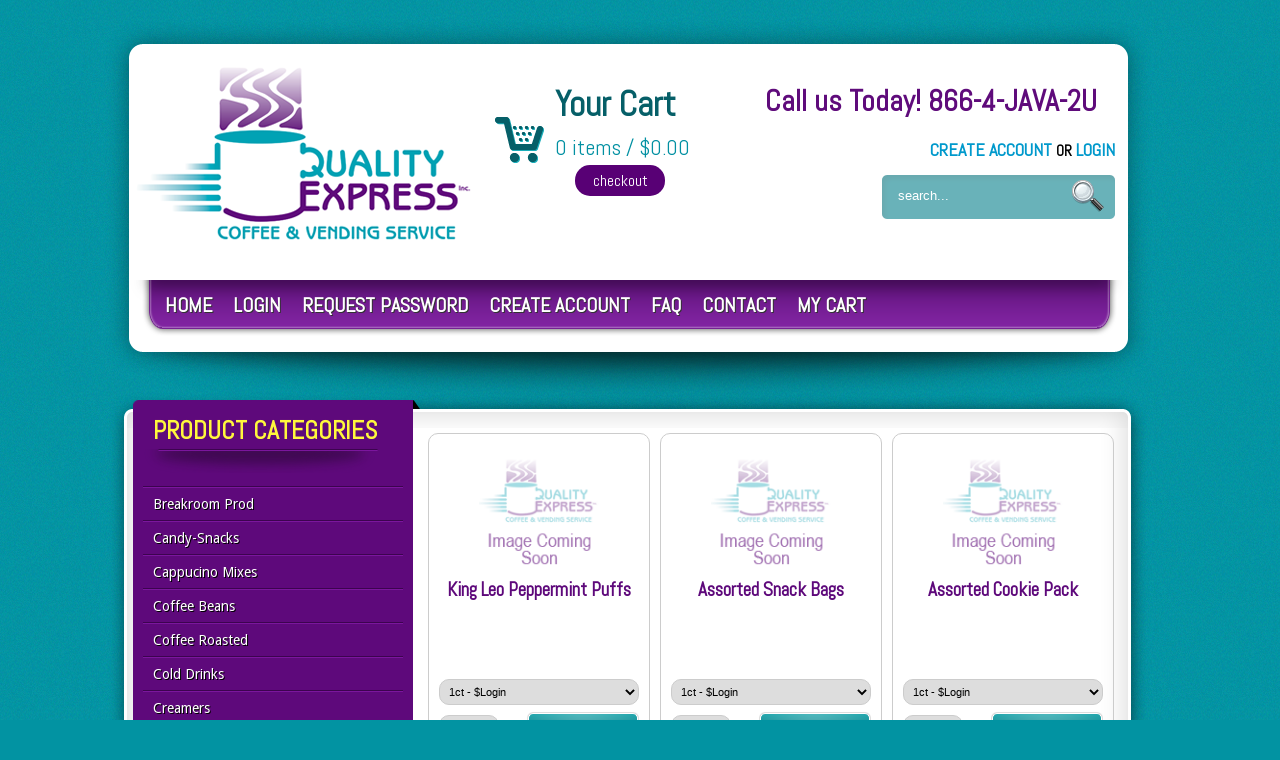

--- FILE ---
content_type: text/html
request_url: https://store.qualityexpresscoffee.com/catalog_category.asp?gid=Candy-Snacks
body_size: 74392
content:

<!DOCTYPE html PUBLIC "-//W3C//DTD XHTML 1.0 Transitional//EN" "http://www.w3.org/TR/xhtml1/DTD/xhtml1-transitional.dtd">
<html xmlns="http://www.w3.org/1999/xhtml">
<head>
<meta content="IE=9" http-equiv="X-UA-Compatible" />
<meta http-equiv="X-UA-Compatible" content="IE=Edge" />
<meta http-equiv="Content-Type" content="text/html; charset=utf-8" />
<meta name="Keywords" content=""/>
<title>Quality Express | Coffee &amp; Vending Service</title>
<meta name="Description" content="">
<link rel="shortcut icon" href="https://store.qualityexpresscoffee.com/favicon.ico"/>

<!-- fonts !-->
<link href='https://fonts.googleapis.com/css?family=Droid+Sans:400,700' rel='stylesheet' type='text/css'>
<link href='https://fonts.googleapis.com/css?family=Abel' rel='stylesheet' type='text/css'>
<!-- eof fonts !-->

<!-- css !-->
<style type="text/css" media="screen">
<!--
  @import url(css/style.css);
  -->
</style>

<!-- eof css !-->

<!--[if gte IE 8]>
<link rel="stylesheet" href="css/ie8.css" type="text/css" />
<![endif]-->

<!--[if gte IE 9]>
<link rel="stylesheet" href="css/ie9.css" type="text/css" />
<![endif]-->


<script language="javascript">
	function displayHideNewList()
	{
		if (document.getElementById("chkCreateNewList").checked == 1)
		{
			document.getElementById("newListTextbox").style.visibility = "visible";
			document.getElementById("newListTextbox").style.display = "block";
		}
		else
		{
			document.getElementById("newListTextbox").style.visibility = "hidden";
			document.getElementById("newListTextbox").style.display = "none";
		}
	}
</script>



<!-- left menu !-->
<script src="js/leftmenu.js" type="text/javascript"></script>
<link rel="stylesheet" href="css/leftmenu.css" type="text/css" />
<!-- eof left menu !-->


<script type="text/javascript" language="javascript" src="https://store.qualityexpresscoffee.com/inc/func.js"></script>
<link type="text/css" href="https://store.qualityexpresscoffee.com/js/jquery/jquery-ui-1.7.2.custom.css" rel="stylesheet">
<script type="text/javascript" src="https://store.qualityexpresscoffee.com/js/jquery/jquery-1.3.2.js"></script>
<script type="text/javascript" src="https://store.qualityexpresscoffee.com/js/jquery/ui.core.js"></script>
<script type="text/javascript" src="https://store.qualityexpresscoffee.com/js/jquery/ui.dialog.js"></script>
<script type="text/javascript" src="https://store.qualityexpresscoffee.com/js/jquery/jquery.bgiframe.min.js"></script>


<!-- drop down menu !-->
<!--<script src="https://code.jquery.com/jquery-latest.js"></script>-->
<script src="js/dropmenu.js"></script>
<script>

$(document).ready(function(){
	$("#nav-one").dropmenu();

});

</script>
<link rel="stylesheet" id="smthemenewprint-css"  href="css/nav.css" type="text/css" />
<!-- eof drop down menu !-->


<script type="text/javascript" language="javascript" src="https://store.qualityexpresscoffee.com/js/popup_func.js"></script>
<script type="text/javascript" language="javascript" src="https://store.qualityexpresscoffee.com/js/popup_func2.js"></script>

<script language="javascript">
$(document).ready(function(){
	document.getElementById("submitTo").value = document.location.href;
	initSwitchAccountPopUp();
});
</script>


<script language="javascript">   

function addToMyProductsList(id)
{	
	initMyLists(id);
	showMyLists();		
}

</script>




</head>

<body>

	
<!-- site starts here !-->
<div id="wrapper">

	<!-- header starts here !-->
    <div class="header">
    	
        <!-- top !-->
        <div class="top"></div>
        <!-- !-->
        
        <!-- repeat !-->
        <div class="repeat">
        
        	<!-- first header !-->
            <div class="logo-cart-search">
            	<div id="wrap">
                
                	<!-- logo !-->
                    <div class="logo">
                    	<a href="default.asp" title="Quality Express">Quality Express</a>
                    </div>
                    <!-- eof logo !-->
                    
                    <!-- cart !-->
                    
    
		<div class="cart">
         <h1>Your Cart</h1>
        
        <div class="items-cart">
        <a href="https://store.qualityexpresscoffee.com/cart.asp">0 items / $0.00</a>
        </div>
        
        <div class="checkout">
        	<input type="submit" value="checkout" onClick="window.open('cart.asp','_self');">
        </div>
        </div>
        
   

     
                   
                    <!-- eof cart !-->
                    
                    <!-- search !-->
                    <div class="search">
                    
                    	<!-- non logged in message !-->
                        
	<h1>Call us Today! 866-4-JAVA-2U </h1>
	<span><a href="https://store.qualityexpresscoffee.com/signup.asp">Create Account</a> <small>or</small> <a href="https://store.qualityexpresscoffee.com/login.asp">Login</a></span>
 
                        <!-- eof non logged in message !-->
                    
                    	<!-- search box !-->
                        <script type="text/javascript">

function executeSearch(e) { 
    if (e.keyCode == 13) 
    { 
        return checksearch (); 
    } 
}

function textClear(element)
{
  if ( element.value != '' )
  {
      element.value = '';
  }
}
</script>

<script language="Javascript">
 <!--
 function doClear(KeyWord) 
{
     if (KeyWord.value == KeyWord.defaultValue)
 {
         KeyWord.value = ""
     }
 }

function checksearch () {
	if (document.getElementById("KeyWord").value == "") {
		alert("Please enter search terms.");
		document.getElementById("KeyWord").focus();
		return false;
	}
	else{
		location.href = "https://store.qualityexpresscoffee.com/results.asp?Keyword=" + document.getElementById("KeyWord").value;	}
	return True;
}

 //-->
</script>

<script type="text/javascript" src="https://store.qualityexpresscoffee.com/js/jquery/jquery.autocomplete.js"></script>
<link rel="stylesheet" type="text/css" href="https://store.qualityexpresscoffee.com/js/jquery/jquery.autocomplete.css" />

<script language="javascript">
var products = ["100021 Starbucks Cafection Filter paper Filters","100022 Starbucks Serenade Filter Paper Filters","53543 Gourmet Roast Col 48/8oz Coffee Roasted","53554 SPLENDA 2000CT Sweetners","53560 French Vanilla Creamer 50 ct. Creamers","53574 Salt Packets 1000ct. Breakroom Prod","53575 Pepper Packets 1000ct. Breakroom Prod","53592 New England Blueberry Cobbler 24*2.5 Flavored Coffee","53593 New England Decaf 64/2.5 Coffee Roasted","53596 New England Plastic Flat Lid 16/24oz Cups-Lids","53616 Java Jacket - Non Advertising Cups-Lids","53617 Dart- White Foam Bowl 12BWWQR Breakroom Prod","53619 N.Y. City Roast Bean 5/4 Coffee Beans","54052 Comobar - Reg Single Srv Coff","54053 Comobar - Decaf Single Srv Coff","60023 Dolce Simple Syrup Flavored Syrups","856208 King Leo Peppermint Puffs Candy-Snacks","856222 Dunkin Donuts K-Cup 72CT K Cups","856246 Assorted Snack Bags Candy-Snacks","856248 de Jong Duke Cleaning Tablets 100Ct. Janitorial Supp","856257 Hand Sanitizer 16 OZ. Squeeze Janitorial Supp","856260 Half & Half UHT 4 Liter 2/CS Creamers","856261 Whole Milk UHT 4 Liter 2/CS Creamers","856267 French Vanilla UHT 4 liter 2/cs Creamers","856268 French van iced cof 6 litre 2/cs Cold Drinks","856269 Mocha Iced Coffee 6 Liter 2/cs Cold Drinks","856270 Black & Bold cold Brew 6 liter 2/cs Cold Drinks","856308 20 Oz. VB Serenity cup 1000 Ct. Cups-Lids","856410 Assorted Cookie Pack Candy-Snacks","856411 Caffe Mauro Deluxe Pod 50 ct Single Srv Coff","856412 Caffe Mauro Decaf Pod 50 Ct Single Srv Coff","856425 Super Cafe Royal 96*2.50 Oz. Coffee Roasted","856426 HM Estate Col 96*2.5 Oz Coffee Roasted","856427 Estate Colombian Bean 4/4 Lb. Coffee Beans","856428 Hometown Bean 4/4 Lb. Coffee Beans","856429 House Blend Bean 4/4 Lb. Coffee Beans","856430 Super Cafe Royal Bean 4/4 Lb. Coffee Beans","856431 Signature House Bean 4/4 Lb. Coffee Beans","APTEA100 Arnold Palmer Half&Half Tea 24/12oz Cans Cold Drinks","BART1001 Baronet House Blend Single Srv Coff","BART1002 Baronet Donut Shop Single Srv Coff","BART1003 Baronet 100% Col Single Srv Coff","BART1004 Baronet French Roast Single Srv Coff","BART1005 Baronet Espresso Single Srv Coff","BART1006 Baronet Creme Brule Single Srv Coff","BART1007 Baronet French Vanilla Single Srv Coff","BART1008 Baronet Hazelnut Single Srv Coff","BART1009 Baronet Native Blueberry Single Srv Coff","BART1010 Baronet Pumpkin Spice Single Srv Coff","BART1011 Baronet 100% Col Decaf Single Srv Coff","BART1012 Terra Tea Leaf English Breakfast Tea Single Srv Coff","BART1013 Terra Leaf Earl Grey Tea Single Srv Coff","BART1014 Terra Leaf Black Chai Tea Single Srv Coff","BART1015 Terra Tea Leaf Pan Fried Green Tea Single Srv Coff","BART1216 Baronet Sumatra Dark Single Srv Coff","BART1217 Peet`s Cafe Domingo Pods 16 ct Single Srv Coff","BART1218 Peet`s Major Dickenson Pods 16 Ct. Single Srv Coff","BISC001 Biscotti Candy-Snacks","CAD1003 16 Oz. Advertise Paper Cup Cups-Lids","CANDY101 Brach party mix Candy-Snacks","CANDYHERSHY Hershey Miniatures Candy-Snacks","CANDYJOLLY Jolly Ranchers Candy-Snacks","CANDYKISS Hershey Kisses Candy-Snacks","CANDYSWEDE Swedish Red Fish 24*2 Oz. Candy-Snacks","CAQE1001 QE Original Capp Cappucino Mixes","CAQE1002 QE Cookies& Cream Capp Cappucino Mixes","CAQE1003 QE Choc Peanut Butter Capp Cappucino Mixes","CAQE1015 QE Smores Hot Chocolate 6/2 Cappucino Mixes","CAS1001 HM French Vanilla Capp Cappucino Mixes","CAS1005 HM Fat Free French Vanilla Capp Cappucino Mixes","CAS1007 HM English Toffee Capp Cappucino Mixes","CAS1008 HM Hazelnut Capp Cappucino Mixes","CAS1009 HM Original Capp Mix Cappucino Mixes","CAS1010 QE Mocha Capp Cappucino Mixes","CAS1011 HM White Choc Caramel Capp Cappucino Mixes","CAS1013 Pumpkin Spice Cappuccino Cappucino Mixes","CAS1014 HM Caramel Swirl Capp Cappucino Mixes","CAS1016 HM Cinnamon Van Nut Capp Cappucino Mixes","CAS1030 European Dark Hot Chocolate 6/2 lb. Cappucino Mixes","CLM1000 Coffeepot Cleaner Brush Foam Janitorial Supp","CLM1002 Squeak & Clean or Clean That Pot Janitorial Supp","CLM1003 Urnex Packets Janitorial Supp","CLM1005 Long Foam Brush For Air Pot Janitorial Supp","CLM1006 Sight Tube Cleaning Brush Janitorial Supp","COCAP1001 Cholov Yisrael Original Capp 6/2lb Cappucino Mixes","COCAP1002 Cholov Yisrael French Vanilla Capp 6/2lb Cappucino Mixes","COCAP1003 Cholov Yisrael Hot Chocolate 6/2lb Cappucino Mixes","COCAP1004 Cholov Ysroel Soluble Milk 6/1 lb Cappucino Mixes","COCO1111 San Francisco 24/2.5 Coffee Roasted","COCO1597 QE Super Cafe Royal 128/2oz Coffee Roasted","COCO1599 QE Super Cafe Royal 128/2.5oz Coffee Roasted","COCO5656 Java Extreme !!!!!!!!!!! Coffee Roasted","COCOF0001 Vermont Blend 100/2.5oz Coffee Roasted","COCOF0002 Vermont Decaf 100/2.5 Coffee Roasted","COCOF1000 QE Col 42/2 Oz. Coffee Roasted","CODQE1000 HM Finest Decaf 42/1.75 Coffee Roasted","CODQE1002 HM Finest Decaf 42/2 Coffee Roasted","CODQE1003 HM Finest Decaf 42/2.5 Coffee Roasted","CODQE1004 HM Worlds Finest Decaf 32/7 oz Coffee Roasted","CODWA1004 Wawa Decaf 36/2oz. Coffee Roasted","COEL4005 Ellis 42/2 William Penn Coffee Roasted","COEL4012 Ellis 100 % Col Bean 10*2 Coffee Roasted","COEL4014 Ellis Presidental 96/3oz. Coffee Roasted","COEL4016 Ellis William Penn 48/8 Coffee Roasted","COEL4017 Ellis 100% Col Decaf 48/8 Coffee Roasted","COEL4018 Ellis 100% Col 128*2.5 Coffee Roasted","COELD1004 Ellis 100% Col Decaf 42*2 Coffee Roasted","COELD4014 Ellis 100% Col Decaf 96/2.5 Coffee Roasted","COFCO1199 Assorted Variety Pack #1 Flavored Coffee","COFCO2000 Chocolate Peanut Butter 24/2 Flavored Coffee","COFCO2003 French Vanilla Bean Flavored Coffee","COFCO2007 Hazelnut  2.00 Oz. Flavored Coffee","COFCO2008 Chocolate Hazelnut Flavored Coffee","COFCO2009 Vanilla Nut Cream Flavored Coffee","COFCO201 Graham Cracker 24/2 Flavored Coffee","COFCO2010 Chocolate Raspberry 2.0oz Flavored Coffee","COFCO2011 Irish Cream 24*2 OZ. Flavored Coffee","COFCO2012 French Vanilla 2.00 Oz Flavored Coffee","COFCO2014 Cinnamon Mocha Flavored Coffee","COFCO2016 Amaretto Regular Flavored Coffee","COFCO2017 Toasted Almond Flavored Coffee","COFCO2019 Swiss Chocolate Almond 24*2.00 oz. Flavored Coffee","COFCO2027 Butterscotch Flavored Coffee","COFCO2030 Irish Cream Decaf Flavored Coffee","COFCO2033 French Roast 24*2.00 OZ Coffee Roasted","COFCO2034 French Roast Bean 5 Lb. Bag Coffee Beans","COFCO2045 Tiramisu 24*2.00 oZ. Flavored Coffee","COFCO2048 Chocolate Macadamia Nut Flavored Coffee","COFCO2061 Bagel House Bean 4/5 Coffee Beans","COFCO2070 Blueberry 24/2 Flavored Coffee","COFCO2090 Colombian Bean 5lb Coffee Roasted","COFCO2093 French Roast 24*2.5 Oz. Coffee Roasted","COFCO2096 Hazelnut 24*2.5 Oz. Flavored Coffee","COFCO2097 French Van. 24-2.50 oz. Flavored Coffee","COFCO2100 Kenya AA 24/2.5 Coffee Roasted","COFCO2101 Kona Blend 24*2.5 Coffee Roasted","COFCO2104 Choc. Rasp. 24-2.50 oz. Flavored Coffee","COFCO2105 Pumpkin Spice 24*2.00 Oz. Flavored Coffee","COFCO2106 Maple Nut Crunch Flavored Coffee","COFCO2115 Caramel 24/2 Flavored Coffee","COFCO2116 German Chocolate Cake 24*2 Flavored Coffee","COFCO2117 Creme Brulee 24*2 Flavored Coffee","COFCO2118 Cinnamon Sticky Bun Flavored Coffee","COFCO2119 Cinn. Hazelnut 24-2 oz. Flavored Coffee","COFCO2153 Nuttin But Kisses 24/2 Flavored Coffee","COFCO2199 Vanilla Nut Cluster Flavored Coffee","COFCO2205  Flavored Coffee","COFCO2222 Sumatra 24/2.5 Coffee Roasted","COFCO2610 Houseblend Bean 5/4lb. Coffee Beans","COFCO2895 Vanilla Nut Cream 24/2.5 Flavored Coffee","COFCO2920 Houseblend 36/2.5 Coffee Roasted","COFCO2999 Iced Coffee 24/3oz Coffee Roasted","COFCO3001 Egg Nog 24/2oz. Flavored Coffee","COFCO3033 Gingerbread Cookie 24*2 oz. Flavored Coffee","COFCO3056 French Vanilla Decaf 24*2.5 Flavored Coffee","COFCO3097 Blueberry Cobb 24-2.5oz Flavored Coffee","COFCO3098 Caramel 24/2.5 Flavored Coffee","COFCO3099 Toasted Almond 24/2.5 Flavored Coffee","COFCO3100 Toasted Almond Decaf 24/2.5 Flavored Coffee","COFCO3102 Tiramisu 24/2.5 Flavored Coffee","COFCO3103 Southern Pecan 24/2.5oz Flavored Coffee","COFCO3104 Southern Pecan 24/2oz Flavored Coffee","COFCO3105 Trop Coconut 24/2.0oz Flavored Coffee","COFCO3107 Breakfast with Elvis 24/2 Flavored Coffee","COFCO3108 XXXBanana Foster 24/2.5XXXXX Flavored Coffee","COFCO3110 Brazil Santos Bold 24/2.5 Coffee Roasted","COFCO31112 Costa Rica 24/2 Coffee Roasted","COFCO3335 Sumatra Bean 5/2 lb Coffee Beans","COFCO4001 Maple Nut Crunch Bean Flavored Coffee","COFCO4012 English Toffee 24*2.5 Oz. Flavored Coffee","COFCO4013 English Toffee 24*2 Oz. Flavored Coffee","COFCO5000  Flavored Coffee","COFCO5001 Jamaican Me Nuts 24/2 Flavored Coffee","COFCO5002 Graham Cracker 24/2.5 Flavored Coffee","COFCO5003 Mocha Mint 24/2oz Flavored Coffee","COFCO5006 Choc Mac Nut 24/2.5 Flavored Coffee","COFCO5007 Sw Choc Alm 24-2.50 oz Flavored Coffee","COFCO5041 Cookies & Cream 24/2oz Flavored Coffee","COFCO5076 Maple Cin French Toast 24*2oz Flavored Coffee","COFCO5077 Snickerdoodle 24/2 Flavored Coffee","COFCO6200 French Roast Bean 5/2 lb Coffee Beans","COFCO7200 Estate Colombian Bean 5/2 lb Coffee Beans","COFCO8018 Caramel Nut Cluster 24/2oz Flavored Coffee","COFCO8019 Kona 24/2oz. Coffee Roasted","COFCO8200 Mediterranean Estate 5/2 lb Coffee Beans","COFCO9999 Christmas Spice Flavored Coffee","COFCOD3003 Chocolate Macadamia Nut Decaf Flavored Coffee","COFCOD3006 Colombian Decaf Bean (5 Lb. Bag) Coffee Beans","COFCOD3013 Hazelnut Decaf Flavored Coffee","COFNE10018 New Eng. Hazelnut 24/2.5 Flavored Coffee","COFNE10019 New England Pumpkin Spice 24/2.5 Flavored Coffee","COFNE10020 New England French Toast 24/2.5oz Flavored Coffee","COFNE4010 NE French Roast 24*2.5 Coffee Roasted","COFNE9001 New England Caramel Nut 24/2.5 Flavored Coffee","COFNE9002 New England Cinn Sticky Bun 24/2.5 Flavored Coffee","COFNE9006 New England Tropical Coconut 24/2.5 Flavored Coffee","COFNE9098 New England Gingerbread Cookie 24/2.5 Flavored Coffee","COFSG1002 Signature House Blend 24/2.5 Coffee Roasted","COFSG1003 Signature Dark Roast 24/2.5 Coffee Roasted","COFWA1002 Wawa 36/2 Coffee Roasted","COGR1000 Green Mt Col Fair Trade K-cup K Cups","COGR1001 Green Mt Hazelnut K-Cup K Cups","COGR1002 Green Mt Hazelnut Decaf K-Cup K Cups","COGR1003 Green Mt Our Blend K-Cup K Cups","COGR1004 Green Mt Vt. Country Blend Decaf K-Cup K Cups","COGR1005 Green Mt French Roast K-Cup K Cups","COGR1007 Green Mt Nantucket Blnd K-Cup K Cups","COGR1009 Green Mt French Vanilla K-Cup K Cups","COGR1011 Green Mt Dark Magic K-Cup K Cups","COGR1016 Green Mt Lemon Zinger Tea K-cup K Cups","COGR1020 Green Mt Southern Pecan K-cup K Cups","COGR1021 Green Mt Organic Sumatran K-Cup K Cups","COGR1022 Green Mt Lake & Lodge K-Cup K Cups","COGR1023 Green Mt French Van Decaf K-cup K Cups","COGR1024 Green Mt Caramel Vanilla K-cup K Cups","COGR1025 Green Mt Breakfast Blend K-cup K Cups","COGR1026 Green Mt Vermont Country K-cup K Cups","COGR1027 Green Mt Breakfast Blend Decaf K-cup K Cups","COGR1032 Grove Square Hot Chocolate K Cups","COGR1036 Twinings Peppermint Tea K-Cup K Cups","COGR1041 Green Mt Newmans Decaf K-cup K Cups","COGR1044 Green Mt Half Caff K-cup K Cups","COGR1045 Twining Green Tea Decaf K-cup K Cups","COGR1046 Twining Chai Tea K-Cup K Cups","COGR1047 Green Mt Dark Magic Decaf K-cup K Cups","COGR1056 Green MT Donut Shop K-Cup K Cups","COGR1057 Green Mt Donut House Decaf K Cups","COGR1058 Green Mt Cinnamon Roll K Cups","COGR1061 Green Mt Nantucket Blend Iced K Cups","COGR1079 Green Mt Newmans Spec Blend K Cups","COGR1084 Grove Square French Vanilla Capp K K Cups","COHM60008 Hometown Bean Decaf 3/5lb Coffee Beans","CONE1000 NE Excelso Bean 4/5 Coffee Beans","CONE1001 NE Breakfast Blend Bean 4/5 Coffee Beans","CONE1002 NE City Roast Bean 4/5 Coffee Beans","CONE1367 NE Breakfast Blend 128*2.5 Coffee Roasted","CONE4000 New Eng Decaf Bean 3/5lb Coffee Beans","CONE4004 New England Decaf 42/1.75 Coffee Roasted","CONE4005 NE Breakfast Blend 42*1.75 Coffee Roasted","CONE4008 NE City Roast 128*2.5 Coffee Roasted","CONE4010 New England Col Supremo 24/2.5 Coffee Roasted","CONE4011 New England San Francisco 24/2.5 Coffee Roasted","CONE4012 N/E Col Supremo Dark Roast 24/2.5 Coffee Roasted","CONE4013 New England Breakfast Blend 24/2.5 Coffee Roasted","CONE4014 New England 100% Col 42*2 Oz. Coffee Roasted","CONE4017 New England Decaf 42*2 Coffee Roasted","CONE4019 New England Vienna Decaf 24/2.5oz. Coffee Roasted","CONE4020 NE 100% Col 128*2.5oz Coffee Roasted","CONE4021 NE French Vanilla 24*2.5 Flavored Coffee","CONE4022 NE Hazelnut 24*2.5 Flavored Coffee","CONE4037 New England Hazelnut Decaf 24/2.5 Flavored Coffee","CONE4068 NE City Roast 42*1.75 Coffee Roasted","CONE4088 NE Breakfast Blend 80*2oz Coffee Roasted","COQE1000 QE Breakfast Blend K-Cup K Cups","COQE1001 San Francisco 4/5lb Coffee Beans","COQE1002 QE Col K-Cup K Cups","COQE1003 QE Hazelnut K-Cup K Cups","COQE1004 QE French Roast K-Cup K Cups","COQE1005 QE French Val K-Cup K Cups","COQE1006 QE Decaf K-Cup K Cups","COQE1007 QE Sumatra K-Cup K Cups","COSA7001 Sanka Single Serve Packet Single Srv Coff","COSE1000 XX Segrafredo Mild Roast #00688 Single Srv Coff","COSE1001 XX Segafredo Montagna #00690 Single Srv Coff","COST103 Starbucks Pikes Place Decaf 18/2.5 Coffee Roasted","COST104 Starbucks Veranda 18*2.5 Coffee Roasted","COST106 Starbucks Verona 18/2.5 Coffee Roasted","COST107 Starbucks Verona Bean 6/1lb Coffee Beans","COST108 Starbucks Pikes Decaf Bean 6/1Lb Coffee Beans","COST109 Starbucks Pikes Place Bean 6/1lb Medium Coffee Beans","COST110 Starbucks Veranda 6/1lb Coffee Beans","COST114 Starbucks Pikes Place 18/2.5 Coffee Roasted","COST115 Starbucks Hot Cocoa Serenade 6/2lb Hot Choc-Soups","COSU4EA 4oz Espresso Lid (sleeve) Cups-Lids","COWED402 QE LE Decaf Bean 5/4 Coffee Beans","CRCA201 Nestle C-Mate Half & Half 180 Ct. Creamers","CRCO300 100% Natural Milk 6/1 Creamers","CRIN406 Irish Cream Creamers Creamers","CRIN407 Hazelnut Creamers 192 Ct. Creamers","CRIN408 French Vanilla Creamers 192 Ct. Creamers","CRKO200 Int National- Half & Half Creamers Creamers","CRMI799 French Vanilla Creamer Canister Creamers","CRMI800 Creamer-In-Canister Creamers","CRMI801 Nestle Coffee Mate Packets 1000 ct. Creamers","CUDA400 7 Oz. 7N25 Translucent water cup Cups-Lids","CUDA715 24x16 - 24oz Dart Cup Cups-Lids","CUDA717 12oz Clear Cup APC12 Cups-Lids","CUDA718 16oz Clear Cup APC16 Cups-Lids","CUDO08 Pacific 20oz White Cup Cups-Lids","CUDO10 Pacific 10oz White Cup Cups-Lids","CUDO12 Pacific 12oz White Cup Cups-Lids","CUDO20 Pacific 16oz White Cup Cups-Lids","CUDO2014 Dopaco Cups-Lids","CUMA10S Pac 10oz Gourmet Hot Cup Cups-Lids","CUMA12 Pac 12oz Gourmet Hot Cup Cups-Lids","CUMA16 Pac 16oz Gourmet Hot Cup Cups-Lids","CUMA20 PAC 20 oz Gourmet Hot Cup 500 ct Cups-Lids","CUMA24 Solo 24oz Gourmet Hot Cup Cups-Lids","CUMA8 Pac 8oz Hot Cups Cups-Lids","CUNE1000 New England `One Cup` 24oz Cups-Lids","CUNE1002 New England `One Cup` 16oz Cups-Lids","CUNE1003 New England `One Cup` 20oz Cups-Lids","CUNE1004 New England Paper Cup 12oz. Cups-Lids","CUNE1005 New England Paper Cup 16oz. Cups-Lids","CUNE1006 New England Paper Cup 20oz. Cups-Lids","CUNE1007 New England Paper Cup 24oz. Cups-Lids","CUNE1008 New England Paper Cup 10oz. Cups-Lids","CUNE1011 NE Clear Plastic Cup 16oz Cups-Lids","CUNE1012 NE Clear Plastic Cup 24oz Cups-Lids","CUPST100 Starbucks 12oz Paper Cup Cups-Lids","CUPST101 Starbucks 16oz Paper Cup Cups-Lids","CUSO10S Dixie 10oz Perfect Touch Cup Cups-Lids","CUSO12 Dixie 12oz Perfect Touch Cup Cups-Lids","CUSO16 Dixie 16oz Perfect Touch Cup Cups-Lids","CUSO4E 4oz Espresso Cup (sleeve) Cups-Lids","EN001 Energy Surcharge ","EPCOF100 Espresso Beans 1lb Bag Coffee Beans","EPCOF1001 Espresso Bean Decaf 1 LB. Coffee Beans","ESCO1001 Bean Espresso Regular (5-LB) Coffee Beans","ESCOD1004 Decaf Bean Espresso 5Lb. Coffee Beans","ESLA2000 Lavazza Cartridge Aroma Puck Single Srv Coff","ESLA2001 Lavazza - Aroma Club (Special Order) Single Srv Coff","ESLAD1000 Lavazza Cartridge Aroma Decaf Single Srv Coff","ESML6000 ***Espresso Pods (now 150 ct) Single Srv Coff","ESMLD6000 ***Espresso Decaf Pods (now 15o ct) Single Srv Coff","FIBU503 Bunn 12 Cup Filters-Nest=50 pots Filters","FLAVIA000 Dove Hot Chocolate Single Srv Coff","FLAVIA002. Alterra Morning Roast Single Srv Coff","FLAVIA003. Alterra Houseblend Decaf Single Srv Coff","FLAVIA004. Alterra Kenya Single Srv Coff","FLAVIA005. Alterra Hazelnut Decaf Single Srv Coff","FLAVIA006 Alterra Costa Rica Single Srv Coff","FLAVIA007 Alterra French Roast Decaf Coffee Single Srv Coff","FLAVIA008 Alterra Italian Roast Coffee Single Srv Coff","FLAVIA010 Alterra Hazelnut Coffee Single Srv Coff","FLAVIA011 Alterra Colombian Coffee Single Srv Coff","FLAVIA012 Alterra French Roast Coffee Single Srv Coff","FLAVIA013 Alterra Ethiopia Single Srv Coff","FLAVIA015 Alterra Earl Grey Tea Single Srv Coff","FLAVIA016 Alterra Pumpkin Spice Single Srv Coff","FLAVIA017 Alterra English Breakfast Tea Single Srv Coff","FLAVIA018 Alterra Peppermint Tea Single Srv Coff","FLAVIA019 Alterra Green Tea Single Srv Coff","FLAVIA020 Alterra Sumatra Coffee Single Srv Coff","FLAVIA022 Alterra Froth Real Milk Single Srv Coff","FLAVIA023 Alterra French Vanilla Single Srv Coff","FLAVIA024 Alterra Exotic Chai Single Srv Coff","FLAVIA025 Alterra Lemon Herbal Tea Single Srv Coff","FLAVIA026 Flavia Green Tea/ Jasmine Single Srv Coff","FLAVIA027 Alterra English Breakfast Decaf Tea Single Srv Coff","FLAVIA028 Starbucks Espresso Roast (Flavia) Single Srv Coff","HM53500 HM French Vanilla Cappuccino Cappucino Mixes","HM53501 HM Original Cappuccino Cappucino Mixes","HM53502 HM Fat Free French Vanilla Cappuccino Cappucino Mixes","HM53503 HM English Toffee Cappuccino Cappucino Mixes","HM53505 HM Colombian Blend 42/2.5 Coffee Roasted","HM53508 High Mtn 100% Col 42/2 Coffee Roasted","HM53509 High Mtn 100% Colombian 10/2 Bean Coffee Beans","HM53510 High Mtn 10/2 Colombian Excelso Bean Coffee Beans","HM53515 HM 100% Colombian 128/2.5 Coffee Roasted","HM53520  Coffee Roasted","HM53524 HM Estate Col Decaf 42/2oz Coffee Roasted","HM53533 HM 42*1.75 H&R High Mountain Coffee Roasted","HM53534 HM Estate Col 42/2oz Coffee Roasted","HM53559 HM 42*1.5 Col Blend (Pres) Coffee Roasted","HMC001 HM City Roast 128/2.5 Coffee Roasted","HMC002 High Mtn City Roast 42/1.75 Coffee Roasted","HMC003 High Mtn City Roast 4/5 Coffee Roasted","HMCOR1000 High Mountain Blend 42/2 Coffee Roasted","HMCOR1001 High Mtn Blend 42/1.5 Coffee Roasted","HMCOR1002 High Mtn Blend 42/1.75 Coffee Roasted","HMSUG1000 HM Blue Sugar Subsitute 2000ct Spec. Coff Prod","HMSUG1001 HM Yellow Sugar Substitute 2000ct Sweetners","HMSUG1002 HM Pink Sugar Substitute 2000ct Spec. Coff Prod","HONE401 Nestle Whipper Mix 12*2 Hot Choc-Soups","HOQE1002 QE Hot Chocolate Hot Choc-Soups","HOSW405 Swiss Miss Regular Hot Choc. Pkts Hot Choc-Soups","HOSW406 Swiss Miss Sugar Free Hot. Choc. Pkts. Hot Choc-Soups","HOSW407 Swiss Miss Hot Choc W/M Hot Choc-Soups","JAM211 Dial Hand Soap 7.5 oz. Janitorial Supp","JAM212 Hand Sanitizer 8oz bottle Janitorial Supp","JAMI200 Antibacterial Foam Soap (6 pouches) Janitorial Supp","JAMI202 7/10 Gallon Trash Bag 24`x24` Janitorial Supp","JAMI205 33 Gallon Trash Bag 33`x39` Janitorial Supp","JAMI207 55 Gallon Trash Bag 38`x58` Janitorial Supp","JAMI211 Anti Bacterial Hand Soap 14 oz. Box Janitorial Supp","JAMI212 Anti Bacterial/Soap 4-1 Gallon Janitorial Supp","JAMI214 Toilet Seat Covers Janitorial Supp","JAMI308 40/48 Trash Bag 40`x48` Janitorial Supp","JSUN1007 Snapple Peach Tea Cold Drinks","JUCN1012 V-8 12oz. Cans Cold Drinks","JUHT100 Honest Tea Cold Drinks","JUSN1001 Snapple Lemon Ice Tea Cold Drinks","JUSN1002 Snapple Diet Lemon Iced Tea 12 pack Cold Drinks","JUSN1003 Snapple Diet Peach Iced Tea Cold Drinks","JUSN1004 Snapple Diet Raspberry Tea Cold Drinks","JUSN1006 Snapple Half & Half Cold Drinks","JUSN1007 Snapple Peach Cold Drinks","JUSN1008 Snapple Diet Variety 24 Ct. Cold Drinks","JUTR1009 Orange Juice 12oz Bottles Cold Drinks","JUTR1010 Apple Juice 8 Oz.Bottle Cold Drinks","JUTR1011 Cranbury Juice 64 oz. Cold Drinks","JUTR1012 Cranapple Juice Cold Drinks","JUVF1011 Tropicana Cranberry Juice Cold Drinks","KWIKTEA01 Masala Chai Quik Tea Cappucino Mixes","LIDA2008 8 Oz. LID FTL Cups-Lids","LIDA909 16 Oz Clear Cup Flat Lid A626P Cups-Lids","LIDA910 16 oz Clear Dome Lid Adl924 Cups-Lids","LIEI920 Eight O`Clock Lid 12/20 oz. Cups-Lids","LIMA906 Int Paper 8oz Lid (Lhrl-8) Cups-Lids","LIMA908 Dopaco 10-12-24 lids (flat) Cups-Lids","LIMA920 Maui 10/24 Sip Lid (dome) Cups-Lids","LIMA921 Black Dome Lid 10/20 Cups-Lids","MI602 Drinking Straws 7.75` Stirrers-Straws","MI603 6` Paper Plates Breakroom Prod","MI604 Paper Plates 9` Non-Coated Breakroom Prod","MI605 Paper Plates 9` Coated Breakroom Prod","MI606 Knives Med Weight Breakroom Prod","MI607 Forks Med Weight Breakroom Prod","MI608 Soup Spoons Med Weight Breakroom Prod","MI609 Tea Spoons Med Weight Breakroom Prod","MI611 6` Foam Plates Breakroom Prod","MI613 Forks Heavy Weight 100 Ct. Breakroom Prod","MI614 Spoons Tea - Heavy Weight 100 Ct. Breakroom Prod","MI615 Knives Heavy Weight 100 Ct. Breakroom Prod","MI620 Champware Fiber Plates 9`-500ct Breakroom Prod","MI6612 Dart 9` Foam Plates 9PWCR Breakroom Prod","MIBO611 Bounty Paper Towel Breakroom Prod","MILE300 Lemon Packets Sweetners","MILE301 Honey Packets-Bee My Honey Sweetners","MILE302 Honey Packets Liquid Sweetners","MIPA611 6` Coated Plate Breakroom Prod","MISC5506 Pretzel Barrel Candy-Snacks","PA411 Dispenser Napkins Breakroom Prod","PA414 Bathroom Tissue Janitorial Supp","PA416 Luncheon Napkins Breakroom Prod","PA417 Jumbo Roll Toilet Tissue Janitorial Supp","PA418 Luncheon Napkins 500ct Breakroom Prod","PA9996 G&Y Antibacterial Hand wipes Janitorial Supp","PA9999 Med Vinyl Gloves Janitorial Supp","PACP1000 Center Pull Towel Janitorial Supp","PAEC410 Paper Towels Rolls Janitorial Supp","PAEC411 Auto Towel - Paper Janitorial Supp","PAGE400 Facial Tissue Janitorial Supp","PASC12 C-Fold Paper Towels Janitorial Supp","PATR1000 M51 4 Cup Holder Cups-Lids","POAC5002 Skinny Pop Popcorn 28 .65 oz. Candy-Snacks","POBS1001 Pantry One Blue Sugar Substitute Spec. Coff Prod","POPS1002 Pantry One Pink Sugar Substitute Spec. Coff Prod","POYS1003 Pantry One Yellow Sugar Spec. Coff Prod","QE5300 QE Decaf 16/14oz Coffee Roasted","QEBS1001 QE Blue Sugar Substitute Spec. Coff Prod","QEHZ Hazelnut K Cups","QEPS1000 QE Pink Sugar Substitute Spec. Coff Prod","SOBA1005 Barqs Root Beer 12 OZ. Can Cold Drinks","SOCO1001 Coke 35/12oz Cans Cold Drinks","SOCO1004 Diet Coke 35/12oz Cans Cold Drinks","SOCO1005 Sunkist Orange Soda 12 oz. can Cold Drinks","SOCO1010 Coke Zero-35/12 oz can Cold Drinks","SOCO1019 Dr. Pepper 12/12 oz. Can Cold Drinks","SOGA1009 Ginger Ale 24/12oz Cans Cold Drinks","SOGA1010 Gingerale - 12/12 oz. can Cold Drinks","SOIC1005 Lipton Iced Tea 24/12 OZ. Can Cold Drinks","SOPE1007 Pepsi 24/12oz cans Cold Drinks","SOPE1008 Diet Pepsi 24/12oz Cans Cold Drinks","SOPE1018 Diet Sprite - 24/12 oz. can Cold Drinks","SOSP1002 Sprite 24/12oz. cans Cold Drinks","SOTE1008 Fuse Ice Tea 24ct Cold Drinks","SOVI1011 Schwepps Original Seltzer 24/12 Cold Drinks","SOVI1012 Raspberry Lime Seltzer 24/12oz Cold Drinks","STHI4 7` Wooden Stirrers 500ct Stirrers-Straws","STHI5 5` Plastic Stirrers Stirrers-Straws","STHI7 7` Plastic Stirrers 1000 ct. Stirrers-Straws","STHI9 5.5` Wooden Stirrers Stirrers-Straws","STKCP004 Starbucks Pikes Place K-Cup 24ct K Cups","STKCP005 Starbucks Veranda K-Cup K Cups","SUCA100 Sugar Canisters Sweetners","SUEQ308 Equal Packets (400 Ct.) Sweetners","SUEQ309 Equal 2000 Ct. Sweetners","SUL2000 Sugar Packets (2000) Sweetners","SUL2001 Domino Sugar Packets Sweetners","SUL2002 Pantry One Sugar Packets Spec. Coff Prod","SUMI2002 Sugar-N-The-Raw Pkts Sweetners","SUSP3200 Splenda Packets (400Ct) Sweetners","SUSW302 Sweet-N-Low (2000 ct) Sweetners","SYDA101 Caramel Sauce Flavored Syrups","SYDA102 White Chocolate Sauce Flavored Syrups","SYDA103 Chocolate Sauce Flavored Syrups","SYDA104 DaVinci Toasted Marshmellow Syrup Flavored Syrups","SYDA105 DaVinci Pumpkin Syrup Flavored Syrups","SYDO0999 Syrup - Peppermint Flavored Syrups","SYDO1000 Syrup - Hazelnut Flavored Syrups","SYDO1001 Syrup - French Vanilla Flavored Syrups","SYDO1002 Syrup - Amaretto Flavored Syrups","SYDO1003 Syrup - Butterscotch Flavored Syrups","SYDO1004 Syrup - Raspberry Flavored Syrups","SYDO1005 Syrup - Caramel Flavored Syrups","SYDO1006 Syrup - Irish Creme Flavored Syrups","SYDO1007 Syrup - Bavarian Chocolate Flavored Syrups","SYDO1008 Syrup - Blueberry Flavored Syrups","SYDO1009 Syrup - Orange Flavored Syrups","SYDO1010 Syrup - Peach Flavored Syrups","SYDO1012 Syrup - Strawberry Flavored Syrups","SYDO1013  Flavored Syrups","SYDO1014 Syrup - Amaretto Flavored Syrups","SYDO1016 Syrup - Almond Flavored Syrups","SYDO1021 Syrup - Cinnamon Flavored Syrups","SYDO1022 Syrup - Classic Vanilla Flavored Syrups","SYDO1031 Syrup - Hazelnut Sugar Free Flavored Syrups","SYDO1032 Syrup - Vanilla Sugar Free Flavored Syrups","SYDO1045 Syrup - Mint Flavored Syrups","SYDO1046 Syrup - Caramel Sugar Free Flavored Syrups","TEBI401 Bigelow Mint Medley Tea Teas","TEBI402 Bigelow English Tea Time Tea Teas","TEBI403 Bigelow Constant Comment Tea Teas","TEBI404 Bigelow Apple Cinn Tea Teas","TEBI405 Bigelow Lemon Lift Tea Teas","TEBI407 Bigelow Earl Grey Tea Teas","TEBI408 Bigelow Raspberry Royal Tea Teas","TEBI409 Bigelow Orange Spice Tea Teas","TEBI410 Bigelow I Love Lemon Tea Teas","TEBI411 Bigelow Cinnamon Stick Tea Teas","TEBI412 Bigelow Cran Apple Tea Teas","TEBI413 Bigelow Green Tea Teas","TEBI415 Bigelow Chamomile Tea Teas","TEBI418 Bigelow Green Tea W/Lemon Teas","TEBI419 Bromley Tea Bags 100ct Teas","TEBI420 Bigelow Green Tea Decaf Teas","TEBI422 Bigelow Lemon Ginger Tea Teas","TEBI424 Bigelow Spiced Chai Tea Teas","TECE6001 Bromley Decaf Tea Bags Teas","TECH101 Vanilla Chai 6/2lb Cappucino Mixes","TELI409 Lipton Decaf Tea Bags Teas","TELI410 Lipton Tea Regular Teas","TELI412 Lipton Giant Tea Teas","TETA1000 Tazo Calm Tea Teas","TETA1001 Tazo Passion Tea Teas","TETA1002 Tazo Zen Tea Teas","TETA1003 Tazo Awake Black Tea Teas","TETA1004 Tazo Earl Grey Tea Teas","TETA1005 Tazo China Green tips Teas","TETA1006 Tazo Chai Tea Teas","TETA1007 Tazo Wild Sweet Orange Teas","TETA1008 Teavana Chai Latte Serenade 6/2lb Hot Choc-Soups","TETW1000 Twinings English Breakfast K-Cup K Cups","TETW1001 Twinings English Breakfast Decaf K-Cup K Cups","TETW1002 Twinings Earl Grey K-Cup K Cups","TETW1003 Twinings Green Tea K-Cup K Cups","WAPO905 Deer Park Water 24/16oz Cold Drinks","WAT1001 Nestle Pure Life Water 24/16 Cold Drinks"];
</script>
<script type="text/javascript">
$(document).ready(function(){
	
	$("#KeyWord").autocomplete(products, {
		width: 450,
		max: 10000,
		matchContains: "splittedword",
		minChars:1
	});
	
	$("#KeyWord").result(function(event, data, formatted) {
		var code;
		if (data){
			code = formatted.split(" ")[0];
			document.getElementById("KeyWord").value = code;
			location.href = "https://store.qualityexpresscoffee.com/results.asp?Keyword=" + code;
			
		}
	});
	
});
</script>


<!-- search !-->
<div class="searchbg">
<!--<form action="https://store.qualityexpresscoffee.com/results.asp">-->
<input type="submit" title="Submit" class="submit" onClick="return checksearch ();" />
<input type="text" value="search..." class="input" onclick="textClear(this);" id="KeyWord" name="KeyWord" onkeypress="return executeSearch(event)">
<!--</form>-->
</div>
<!-- eof search !-->



			 
                        <!-- eof search box !-->
                            
                        
                    </div>
                    <!-- eof search !-->
                
                </div>
            </div>
            <!-- eof first header !-->
            
            <!-- second header !-->
            <div class="topnav">
            
             <ul id="nav-one" class="dropmenu"> 

 

		<li><a href="https://store.qualityexpresscoffee.com/default.asp">Home</a></li>
		<li><a href="https://store.qualityexpresscoffee.com/login.asp">Login</a></li> 
        <li><a href="https://store.qualityexpresscoffee.com/password.asp">Request Password</a></li> 
		<li><a href="https://store.qualityexpresscoffee.com/signup.asp">Create Account</a></li> 
        <li><a href="https://store.qualityexpresscoffee.com/faq.asp">FAQ</a> </li> 
        <li><a href="https://store.qualityexpresscoffee.com/contact.asp">Contact</a></li> 
        <li> <a href="https://store.qualityexpresscoffee.com/cart.asp">My Cart</a></li> 
	
<!-- eof top menu !--> 
            	
            </div>
            <!-- eof second header !-->
                    	
        </div>
        <!-- !-->
        
        
        
        <!-- bottom !-->
        <div class="bottom"></div>
        <!-- !-->
    
    </div>
    <!-- header ends here !-->
    
    
    
    <!-- content area starts here !-->
    <div class="content-area">
    	
        <!-- top !-->
        <div class="top"></div>
        <!-- !-->
        
        
        <!-- repeat !-->
        <div class="repeat">
        <div id="wrap">
        <div class="genleftcol">
<div class="leftmenu">

<!-- heading !-->
<div class="headingbg">
<h1>Product Categories</h1>
</div>
<!-- eof heading !-->

<div id="menuwrap">

<div class="sidebarmenu">
<ul id="sidebarmenu1">

			<li><a href="catalog_category.asp?gid="></a></li>
		
			<li><a href="catalog_category.asp?gid=Breakroom Prod">Breakroom Prod</a></li>
		
			<li><a href="catalog_category.asp?gid=Candy-Snacks">Candy-Snacks</a></li>
		
			<li><a href="catalog_category.asp?gid=Cappucino Mixes">Cappucino Mixes</a></li>
		
			<li><a href="catalog_category.asp?gid=Coffee Beans">Coffee Beans</a></li>
		
			<li><a href="catalog_category.asp?gid=Coffee Roasted">Coffee Roasted</a></li>
		
			<li><a href="catalog_category.asp?gid=Cold Drinks">Cold Drinks</a></li>
		
			<li><a href="catalog_category.asp?gid=Creamers">Creamers</a></li>
		
			<li><a href="catalog_category.asp?gid=Cups-Lids">Cups-Lids</a></li>
		
			<li><a href="catalog_category.asp?gid=Filters">Filters</a></li>
		
			<li><a href="catalog_category.asp?gid=Flavored Coffee">Flavored Coffee</a></li>
		
			<li><a href="catalog_category.asp?gid=Flavored Syrups">Flavored Syrups</a></li>
		
			<li><a href="catalog_category.asp?gid=Hot Choc-Soups">Hot Choc-Soups</a></li>
		
			<li><a href="catalog_category.asp?gid=Janitorial Supp">Janitorial Supp</a></li>
		
			<li><a href="catalog_category.asp?gid=K Cups">K Cups</a></li>
		
			<li><a href="catalog_category.asp?gid=Single Srv Coff">Single Srv Coff</a></li>
		
			<li><a href="catalog_category.asp?gid=Spec. Coff Prod">Spec. Coff Prod</a></li>
		
			<li><a href="catalog_category.asp?gid=Stirrers-Straws">Stirrers-Straws</a></li>
		
			<li><a href="catalog_category.asp?gid=Sweetners">Sweetners</a></li>
		
			<li><a href="catalog_category.asp?gid=Teas">Teas</a></li>
		

</ul>
</div>
                    
</div>

</div>
</div>
<!-- eof general left column !-->
 


<script type="text/javascript" language="javascript" src="https://store.qualityexpresscoffee.com/js/popup_func.js"></script>
<script language="javascript">   

function addToMyProductsList(id)
{	
	initMyLists(id);
	showMyLists();		
}

</script>
       
<!-- actual content starts here !-->
<div class="genrightcol">
<div class="fp-prods">
 
<form name='frmResults' method='Post' action='https://store.qualityexpresscoffee.com/addProduct.asp'>



        <!-- product box !-->
        <div class="box">
        
        	<!-- prod img !-->
            <div class="image">
            	<a href="detail.asp?id=856208"><img src="images/products/thumbs/na.gif" alt="856208" /></a>
            </div>
            <!-- eof prod img !-->
        
            <!-- product title !-->
            <div class="name">
            	<a href="detail.asp?id=856208">King Leo Peppermint Puffs</a>
            </div>
            <!-- eof product title !-->
            
            <!-- select !-->
		            <select size='1' class='select-long' name='txtUM'><option value='1*1ct'>1ct - $Login</option></select>
        
        <input type='hidden' name='txtProdSKU' value=856208>
        
        <!-- select nr !-->
		
			        <select name="txtQty" class="select-short">
			          <option value="" selected="selected">0</option>
			          <option value="1">1</option>
			          <option value="2">2</option>
			          <option value="3">3</option>
			          <option value="4">4</option>
			          <option value="5">5</option>
			          <option value="6">6</option>
			          <option value="7">7</option>
			          <option value="8">8</option>
			          <option value="9">9</option>
			          <option value="10">10</option>
			          <option value="11">11</option>
			          <option value="12">12</option>
			          <option value="13">13</option>
			          <option value="14">14</option>
			          <option value="15">15</option>
			          <option value="16">16</option>
			          <option value="17">17</option>
			          <option value="18">18</option>
			          <option value="19">19</option>
			          <option value="20">20</option>
			          <option value="24">24</option>
			          <option value="28">28</option>
			          <option value="32">32</option>
			          <option value="36">36</option>
			          <option value="40">40</option>
			          <option value="44">44</option>
			          <option value="48">48</option>
			          <option value="52">52</option>
			          <option value="56">56</option>
			          <option value="60">60</option>
			          <option value="64">64</option>
			          <option value="68">68</option>
			          <option value="72">72</option>
			          <option value="76">76</option>
			          <option value="80">80</option>
			          <option value="84">84</option>
			          <option value="88">88</option>
			          <option value="92">92</option>
			          <option value="96">96</option>
			          <option value="100">100</option>
			        </select>
			        <!-- !-->
			          
					
			        	<!-- add to cart !-->
				        <div class="addtocart">
				        	<input type="submit" title="ADD TO CART" />
				        </div>
						
        
        </div>
        <!-- eof featured product !-->
		        



        <!-- product box !-->
        <div class="box">
        
        	<!-- prod img !-->
            <div class="image">
            	<a href="detail.asp?id=856246"><img src="images/products/thumbs/na.gif" alt="856246" /></a>
            </div>
            <!-- eof prod img !-->
        
            <!-- product title !-->
            <div class="name">
            	<a href="detail.asp?id=856246">Assorted Snack Bags</a>
            </div>
            <!-- eof product title !-->
            
            <!-- select !-->
		            <select size='1' class='select-long' name='txtUM'><option value='1*1ct'>1ct - $Login</option></select>
        
        <input type='hidden' name='txtProdSKU' value=856246>
        
        <!-- select nr !-->
		
			        <select name="txtQty" class="select-short">
			          <option value="" selected="selected">0</option>
			          <option value="1">1</option>
			          <option value="2">2</option>
			          <option value="3">3</option>
			          <option value="4">4</option>
			          <option value="5">5</option>
			          <option value="6">6</option>
			          <option value="7">7</option>
			          <option value="8">8</option>
			          <option value="9">9</option>
			          <option value="10">10</option>
			          <option value="11">11</option>
			          <option value="12">12</option>
			          <option value="13">13</option>
			          <option value="14">14</option>
			          <option value="15">15</option>
			          <option value="16">16</option>
			          <option value="17">17</option>
			          <option value="18">18</option>
			          <option value="19">19</option>
			          <option value="20">20</option>
			          <option value="24">24</option>
			          <option value="28">28</option>
			          <option value="32">32</option>
			          <option value="36">36</option>
			          <option value="40">40</option>
			          <option value="44">44</option>
			          <option value="48">48</option>
			          <option value="52">52</option>
			          <option value="56">56</option>
			          <option value="60">60</option>
			          <option value="64">64</option>
			          <option value="68">68</option>
			          <option value="72">72</option>
			          <option value="76">76</option>
			          <option value="80">80</option>
			          <option value="84">84</option>
			          <option value="88">88</option>
			          <option value="92">92</option>
			          <option value="96">96</option>
			          <option value="100">100</option>
			        </select>
			        <!-- !-->
			          
					
			        	<!-- add to cart !-->
				        <div class="addtocart">
				        	<input type="submit" title="ADD TO CART" />
				        </div>
						
        
        </div>
        <!-- eof featured product !-->
		        



        <!-- product box !-->
        <div class="box">
        
        	<!-- prod img !-->
            <div class="image">
            	<a href="detail.asp?id=856410"><img src="images/products/thumbs/na.gif" alt="856410" /></a>
            </div>
            <!-- eof prod img !-->
        
            <!-- product title !-->
            <div class="name">
            	<a href="detail.asp?id=856410">Assorted Cookie Pack</a>
            </div>
            <!-- eof product title !-->
            
            <!-- select !-->
		            <select size='1' class='select-long' name='txtUM'><option value='1*1ct'>1ct - $Login</option></select>
        
        <input type='hidden' name='txtProdSKU' value=856410>
        
        <!-- select nr !-->
		
			        <select name="txtQty" class="select-short">
			          <option value="" selected="selected">0</option>
			          <option value="1">1</option>
			          <option value="2">2</option>
			          <option value="3">3</option>
			          <option value="4">4</option>
			          <option value="5">5</option>
			          <option value="6">6</option>
			          <option value="7">7</option>
			          <option value="8">8</option>
			          <option value="9">9</option>
			          <option value="10">10</option>
			          <option value="11">11</option>
			          <option value="12">12</option>
			          <option value="13">13</option>
			          <option value="14">14</option>
			          <option value="15">15</option>
			          <option value="16">16</option>
			          <option value="17">17</option>
			          <option value="18">18</option>
			          <option value="19">19</option>
			          <option value="20">20</option>
			          <option value="24">24</option>
			          <option value="28">28</option>
			          <option value="32">32</option>
			          <option value="36">36</option>
			          <option value="40">40</option>
			          <option value="44">44</option>
			          <option value="48">48</option>
			          <option value="52">52</option>
			          <option value="56">56</option>
			          <option value="60">60</option>
			          <option value="64">64</option>
			          <option value="68">68</option>
			          <option value="72">72</option>
			          <option value="76">76</option>
			          <option value="80">80</option>
			          <option value="84">84</option>
			          <option value="88">88</option>
			          <option value="92">92</option>
			          <option value="96">96</option>
			          <option value="100">100</option>
			        </select>
			        <!-- !-->
			          
					
			        	<!-- add to cart !-->
				        <div class="addtocart">
				        	<input type="submit" title="ADD TO CART" />
				        </div>
						
        
        </div>
        <!-- eof featured product !-->
		        



        <!-- product box !-->
        <div class="box">
        
        	<!-- prod img !-->
            <div class="image">
            	<a href="detail.asp?id=BISC001"><img src="https://www.ocsaccessadmin.com/clientfiles/qex/images/thumbs/biscottithumb.jpg" alt="BISC001" /></a>
            </div>
            <!-- eof prod img !-->
        
            <!-- product title !-->
            <div class="name">
            	<a href="detail.asp?id=BISC001">Biscotti</a>
            </div>
            <!-- eof product title !-->
            
            <!-- select !-->
		            <select size='1' class='select-long' name='txtUM'><option value='1*Cont'>Cont - $Login</option></select>
        
        <input type='hidden' name='txtProdSKU' value=BISC001>
        
        <!-- select nr !-->
		
			        <select name="txtQty" class="select-short">
			          <option value="" selected="selected">0</option>
			          <option value="1">1</option>
			          <option value="2">2</option>
			          <option value="3">3</option>
			          <option value="4">4</option>
			          <option value="5">5</option>
			          <option value="6">6</option>
			          <option value="7">7</option>
			          <option value="8">8</option>
			          <option value="9">9</option>
			          <option value="10">10</option>
			          <option value="11">11</option>
			          <option value="12">12</option>
			          <option value="13">13</option>
			          <option value="14">14</option>
			          <option value="15">15</option>
			          <option value="16">16</option>
			          <option value="17">17</option>
			          <option value="18">18</option>
			          <option value="19">19</option>
			          <option value="20">20</option>
			          <option value="24">24</option>
			          <option value="28">28</option>
			          <option value="32">32</option>
			          <option value="36">36</option>
			          <option value="40">40</option>
			          <option value="44">44</option>
			          <option value="48">48</option>
			          <option value="52">52</option>
			          <option value="56">56</option>
			          <option value="60">60</option>
			          <option value="64">64</option>
			          <option value="68">68</option>
			          <option value="72">72</option>
			          <option value="76">76</option>
			          <option value="80">80</option>
			          <option value="84">84</option>
			          <option value="88">88</option>
			          <option value="92">92</option>
			          <option value="96">96</option>
			          <option value="100">100</option>
			        </select>
			        <!-- !-->
			          
					
			        	<!-- add to cart !-->
				        <div class="addtocart">
				        	<input type="submit" title="ADD TO CART" />
				        </div>
						
        
        </div>
        <!-- eof featured product !-->
		        



        <!-- product box !-->
        <div class="box">
        
        	<!-- prod img !-->
            <div class="image">
            	<a href="detail.asp?id=CANDY101"><img src="https://www.ocsaccessadmin.com/clientfiles/qex/images/thumbs/brachpartymixthumb.jpg" alt="CANDY101" /></a>
            </div>
            <!-- eof prod img !-->
        
            <!-- product title !-->
            <div class="name">
            	<a href="detail.asp?id=CANDY101">Brach party mix</a>
            </div>
            <!-- eof product title !-->
            
            <!-- select !-->
		            <select size='1' class='select-long' name='txtUM'><option value='1*1ct'>1ct - $Login</option></select>
        
        <input type='hidden' name='txtProdSKU' value=CANDY101>
        
        <!-- select nr !-->
		
			        <select name="txtQty" class="select-short">
			          <option value="" selected="selected">0</option>
			          <option value="1">1</option>
			          <option value="2">2</option>
			          <option value="3">3</option>
			          <option value="4">4</option>
			          <option value="5">5</option>
			          <option value="6">6</option>
			          <option value="7">7</option>
			          <option value="8">8</option>
			          <option value="9">9</option>
			          <option value="10">10</option>
			          <option value="11">11</option>
			          <option value="12">12</option>
			          <option value="13">13</option>
			          <option value="14">14</option>
			          <option value="15">15</option>
			          <option value="16">16</option>
			          <option value="17">17</option>
			          <option value="18">18</option>
			          <option value="19">19</option>
			          <option value="20">20</option>
			          <option value="24">24</option>
			          <option value="28">28</option>
			          <option value="32">32</option>
			          <option value="36">36</option>
			          <option value="40">40</option>
			          <option value="44">44</option>
			          <option value="48">48</option>
			          <option value="52">52</option>
			          <option value="56">56</option>
			          <option value="60">60</option>
			          <option value="64">64</option>
			          <option value="68">68</option>
			          <option value="72">72</option>
			          <option value="76">76</option>
			          <option value="80">80</option>
			          <option value="84">84</option>
			          <option value="88">88</option>
			          <option value="92">92</option>
			          <option value="96">96</option>
			          <option value="100">100</option>
			        </select>
			        <!-- !-->
			          
					
			        	<!-- add to cart !-->
				        <div class="addtocart">
				        	<input type="submit" title="ADD TO CART" />
				        </div>
						
        
        </div>
        <!-- eof featured product !-->
		        



        <!-- product box !-->
        <div class="box">
        
        	<!-- prod img !-->
            <div class="image">
            	<a href="detail.asp?id=CANDYHERSHY"><img src="https://www.ocsaccessadmin.com/clientfiles/qex/images/thumbs/hersheyminiaturesthumb.jpg" alt="CANDYHERSHY" /></a>
            </div>
            <!-- eof prod img !-->
        
            <!-- product title !-->
            <div class="name">
            	<a href="detail.asp?id=CANDYHERSHY">Hershey Miniatures</a>
            </div>
            <!-- eof product title !-->
            
            <!-- select !-->
		            <select size='1' class='select-long' name='txtUM'><option value='1*Bag'>Bag - $Login</option></select>
        
        <input type='hidden' name='txtProdSKU' value=CANDYHERSHY>
        
        <!-- select nr !-->
		
			        <select name="txtQty" class="select-short">
			          <option value="" selected="selected">0</option>
			          <option value="1">1</option>
			          <option value="2">2</option>
			          <option value="3">3</option>
			          <option value="4">4</option>
			          <option value="5">5</option>
			          <option value="6">6</option>
			          <option value="7">7</option>
			          <option value="8">8</option>
			          <option value="9">9</option>
			          <option value="10">10</option>
			          <option value="11">11</option>
			          <option value="12">12</option>
			          <option value="13">13</option>
			          <option value="14">14</option>
			          <option value="15">15</option>
			          <option value="16">16</option>
			          <option value="17">17</option>
			          <option value="18">18</option>
			          <option value="19">19</option>
			          <option value="20">20</option>
			          <option value="24">24</option>
			          <option value="28">28</option>
			          <option value="32">32</option>
			          <option value="36">36</option>
			          <option value="40">40</option>
			          <option value="44">44</option>
			          <option value="48">48</option>
			          <option value="52">52</option>
			          <option value="56">56</option>
			          <option value="60">60</option>
			          <option value="64">64</option>
			          <option value="68">68</option>
			          <option value="72">72</option>
			          <option value="76">76</option>
			          <option value="80">80</option>
			          <option value="84">84</option>
			          <option value="88">88</option>
			          <option value="92">92</option>
			          <option value="96">96</option>
			          <option value="100">100</option>
			        </select>
			        <!-- !-->
			          
					
			        	<!-- add to cart !-->
				        <div class="addtocart">
				        	<input type="submit" title="ADD TO CART" />
				        </div>
						
        
        </div>
        <!-- eof featured product !-->
		        



        <!-- product box !-->
        <div class="box">
        
        	<!-- prod img !-->
            <div class="image">
            	<a href="detail.asp?id=CANDYJOLLY"><img src="https://www.ocsaccessadmin.com/clientfiles/qex/images/thumbs/jollyranchersthumb.jpg" alt="CANDYJOLLY" /></a>
            </div>
            <!-- eof prod img !-->
        
            <!-- product title !-->
            <div class="name">
            	<a href="detail.asp?id=CANDYJOLLY">Jolly Ranchers</a>
            </div>
            <!-- eof product title !-->
            
            <!-- select !-->
		            <select size='1' class='select-long' name='txtUM'><option value='1*1ct'>1ct - $Login</option></select>
        
        <input type='hidden' name='txtProdSKU' value=CANDYJOLLY>
        
        <!-- select nr !-->
		
			        <select name="txtQty" class="select-short">
			          <option value="" selected="selected">0</option>
			          <option value="1">1</option>
			          <option value="2">2</option>
			          <option value="3">3</option>
			          <option value="4">4</option>
			          <option value="5">5</option>
			          <option value="6">6</option>
			          <option value="7">7</option>
			          <option value="8">8</option>
			          <option value="9">9</option>
			          <option value="10">10</option>
			          <option value="11">11</option>
			          <option value="12">12</option>
			          <option value="13">13</option>
			          <option value="14">14</option>
			          <option value="15">15</option>
			          <option value="16">16</option>
			          <option value="17">17</option>
			          <option value="18">18</option>
			          <option value="19">19</option>
			          <option value="20">20</option>
			          <option value="24">24</option>
			          <option value="28">28</option>
			          <option value="32">32</option>
			          <option value="36">36</option>
			          <option value="40">40</option>
			          <option value="44">44</option>
			          <option value="48">48</option>
			          <option value="52">52</option>
			          <option value="56">56</option>
			          <option value="60">60</option>
			          <option value="64">64</option>
			          <option value="68">68</option>
			          <option value="72">72</option>
			          <option value="76">76</option>
			          <option value="80">80</option>
			          <option value="84">84</option>
			          <option value="88">88</option>
			          <option value="92">92</option>
			          <option value="96">96</option>
			          <option value="100">100</option>
			        </select>
			        <!-- !-->
			          
					
			        	<!-- add to cart !-->
				        <div class="addtocart">
				        	<input type="submit" title="ADD TO CART" />
				        </div>
						
        
        </div>
        <!-- eof featured product !-->
		        



        <!-- product box !-->
        <div class="box">
        
        	<!-- prod img !-->
            <div class="image">
            	<a href="detail.asp?id=CANDYKISS"><img src="https://www.ocsaccessadmin.com/clientfiles/qex/images/thumbs/hersheykissesthumb.jpg" alt="CANDYKISS" /></a>
            </div>
            <!-- eof prod img !-->
        
            <!-- product title !-->
            <div class="name">
            	<a href="detail.asp?id=CANDYKISS">Hershey Kisses</a>
            </div>
            <!-- eof product title !-->
            
            <!-- select !-->
		            <select size='1' class='select-long' name='txtUM'><option value='1*Bag'>Bag - $Login</option></select>
        
        <input type='hidden' name='txtProdSKU' value=CANDYKISS>
        
        <!-- select nr !-->
		
			        <select name="txtQty" class="select-short">
			          <option value="" selected="selected">0</option>
			          <option value="1">1</option>
			          <option value="2">2</option>
			          <option value="3">3</option>
			          <option value="4">4</option>
			          <option value="5">5</option>
			          <option value="6">6</option>
			          <option value="7">7</option>
			          <option value="8">8</option>
			          <option value="9">9</option>
			          <option value="10">10</option>
			          <option value="11">11</option>
			          <option value="12">12</option>
			          <option value="13">13</option>
			          <option value="14">14</option>
			          <option value="15">15</option>
			          <option value="16">16</option>
			          <option value="17">17</option>
			          <option value="18">18</option>
			          <option value="19">19</option>
			          <option value="20">20</option>
			          <option value="24">24</option>
			          <option value="28">28</option>
			          <option value="32">32</option>
			          <option value="36">36</option>
			          <option value="40">40</option>
			          <option value="44">44</option>
			          <option value="48">48</option>
			          <option value="52">52</option>
			          <option value="56">56</option>
			          <option value="60">60</option>
			          <option value="64">64</option>
			          <option value="68">68</option>
			          <option value="72">72</option>
			          <option value="76">76</option>
			          <option value="80">80</option>
			          <option value="84">84</option>
			          <option value="88">88</option>
			          <option value="92">92</option>
			          <option value="96">96</option>
			          <option value="100">100</option>
			        </select>
			        <!-- !-->
			          
					
			        	<!-- add to cart !-->
				        <div class="addtocart">
				        	<input type="submit" title="ADD TO CART" />
				        </div>
						
        
        </div>
        <!-- eof featured product !-->
		        



        <!-- product box !-->
        <div class="box">
        
        	<!-- prod img !-->
            <div class="image">
            	<a href="detail.asp?id=CANDYSWEDE"><img src="https://www.ocsaccessadmin.com/clientfiles/qex/images/thumbs/SwedishFishthumb.jpg" alt="CANDYSWEDE" /></a>
            </div>
            <!-- eof prod img !-->
        
            <!-- product title !-->
            <div class="name">
            	<a href="detail.asp?id=CANDYSWEDE">Swedish Red Fish 24*2 Oz.</a>
            </div>
            <!-- eof product title !-->
            
            <!-- select !-->
		            <select size='1' class='select-long' name='txtUM'><option value='1*1ct'>1ct - $Login</option></select>
        
        <input type='hidden' name='txtProdSKU' value=CANDYSWEDE>
        
        <!-- select nr !-->
		
			        <select name="txtQty" class="select-short">
			          <option value="" selected="selected">0</option>
			          <option value="1">1</option>
			          <option value="2">2</option>
			          <option value="3">3</option>
			          <option value="4">4</option>
			          <option value="5">5</option>
			          <option value="6">6</option>
			          <option value="7">7</option>
			          <option value="8">8</option>
			          <option value="9">9</option>
			          <option value="10">10</option>
			          <option value="11">11</option>
			          <option value="12">12</option>
			          <option value="13">13</option>
			          <option value="14">14</option>
			          <option value="15">15</option>
			          <option value="16">16</option>
			          <option value="17">17</option>
			          <option value="18">18</option>
			          <option value="19">19</option>
			          <option value="20">20</option>
			          <option value="24">24</option>
			          <option value="28">28</option>
			          <option value="32">32</option>
			          <option value="36">36</option>
			          <option value="40">40</option>
			          <option value="44">44</option>
			          <option value="48">48</option>
			          <option value="52">52</option>
			          <option value="56">56</option>
			          <option value="60">60</option>
			          <option value="64">64</option>
			          <option value="68">68</option>
			          <option value="72">72</option>
			          <option value="76">76</option>
			          <option value="80">80</option>
			          <option value="84">84</option>
			          <option value="88">88</option>
			          <option value="92">92</option>
			          <option value="96">96</option>
			          <option value="100">100</option>
			        </select>
			        <!-- !-->
			          
					
			        	<!-- add to cart !-->
				        <div class="addtocart">
				        	<input type="submit" title="ADD TO CART" />
				        </div>
						
        
        </div>
        <!-- eof featured product !-->
		        



        <!-- product box !-->
        <div class="box">
        
        	<!-- prod img !-->
            <div class="image">
            	<a href="detail.asp?id=MISC5506"><img src="https://www.ocsaccessadmin.com/clientfiles/qex/images/thumbs/pretzelsthumb.jpg" alt="MISC5506" /></a>
            </div>
            <!-- eof prod img !-->
        
            <!-- product title !-->
            <div class="name">
            	<a href="detail.asp?id=MISC5506">Pretzel Barrel</a>
            </div>
            <!-- eof product title !-->
            
            <!-- select !-->
		            <select size='1' class='select-long' name='txtUM'><option value='1*Barl'>Barl - $Login</option></select>
        
        <input type='hidden' name='txtProdSKU' value=MISC5506>
        
        <!-- select nr !-->
		
			        <select name="txtQty" class="select-short">
			          <option value="" selected="selected">0</option>
			          <option value="1">1</option>
			          <option value="2">2</option>
			          <option value="3">3</option>
			          <option value="4">4</option>
			          <option value="5">5</option>
			          <option value="6">6</option>
			          <option value="7">7</option>
			          <option value="8">8</option>
			          <option value="9">9</option>
			          <option value="10">10</option>
			          <option value="11">11</option>
			          <option value="12">12</option>
			          <option value="13">13</option>
			          <option value="14">14</option>
			          <option value="15">15</option>
			          <option value="16">16</option>
			          <option value="17">17</option>
			          <option value="18">18</option>
			          <option value="19">19</option>
			          <option value="20">20</option>
			          <option value="24">24</option>
			          <option value="28">28</option>
			          <option value="32">32</option>
			          <option value="36">36</option>
			          <option value="40">40</option>
			          <option value="44">44</option>
			          <option value="48">48</option>
			          <option value="52">52</option>
			          <option value="56">56</option>
			          <option value="60">60</option>
			          <option value="64">64</option>
			          <option value="68">68</option>
			          <option value="72">72</option>
			          <option value="76">76</option>
			          <option value="80">80</option>
			          <option value="84">84</option>
			          <option value="88">88</option>
			          <option value="92">92</option>
			          <option value="96">96</option>
			          <option value="100">100</option>
			        </select>
			        <!-- !-->
			          
					
			        	<!-- add to cart !-->
				        <div class="addtocart">
				        	<input type="submit" title="ADD TO CART" />
				        </div>
						
        
        </div>
        <!-- eof featured product !-->
		        



        <!-- product box !-->
        <div class="box">
        
        	<!-- prod img !-->
            <div class="image">
            	<a href="detail.asp?id=POAC5002"><img src="images/products/thumbs/na.gif" alt="POAC5002" /></a>
            </div>
            <!-- eof prod img !-->
        
            <!-- product title !-->
            <div class="name">
            	<a href="detail.asp?id=POAC5002">Skinny Pop Popcorn 28 .65 oz.</a>
            </div>
            <!-- eof product title !-->
            
            <!-- select !-->
		            <select size='1' class='select-long' name='txtUM'><option value='1*Box'>Box - $Login</option></select>
        
        <input type='hidden' name='txtProdSKU' value=POAC5002>
        
        <!-- select nr !-->
		
			        <select name="txtQty" class="select-short">
			          <option value="" selected="selected">0</option>
			          <option value="1">1</option>
			          <option value="2">2</option>
			          <option value="3">3</option>
			          <option value="4">4</option>
			          <option value="5">5</option>
			          <option value="6">6</option>
			          <option value="7">7</option>
			          <option value="8">8</option>
			          <option value="9">9</option>
			          <option value="10">10</option>
			          <option value="11">11</option>
			          <option value="12">12</option>
			          <option value="13">13</option>
			          <option value="14">14</option>
			          <option value="15">15</option>
			          <option value="16">16</option>
			          <option value="17">17</option>
			          <option value="18">18</option>
			          <option value="19">19</option>
			          <option value="20">20</option>
			          <option value="24">24</option>
			          <option value="28">28</option>
			          <option value="32">32</option>
			          <option value="36">36</option>
			          <option value="40">40</option>
			          <option value="44">44</option>
			          <option value="48">48</option>
			          <option value="52">52</option>
			          <option value="56">56</option>
			          <option value="60">60</option>
			          <option value="64">64</option>
			          <option value="68">68</option>
			          <option value="72">72</option>
			          <option value="76">76</option>
			          <option value="80">80</option>
			          <option value="84">84</option>
			          <option value="88">88</option>
			          <option value="92">92</option>
			          <option value="96">96</option>
			          <option value="100">100</option>
			        </select>
			        <!-- !-->
			          
					
			        	<!-- add to cart !-->
				        <div class="addtocart">
				        	<input type="submit" title="ADD TO CART" />
				        </div>
						
        
        </div>
        <!-- eof featured product !-->
		        
	      </form>

			         
        
        </div>
 </div>
            <!-- actual content ends here !-->
        
<div id="productDetailsSection" style='display:none;font-size:13px'>
</div>

 </div>
        
        <!-- footer starts here !-->
       	 <div class="footer">
         	
            <!-- first footer !-->
            <div class="footernavbg">
            	<ul>
				
					<li><a href="https://store.qualityexpresscoffee.com/default.asp">Home</a></li>
					<li><a href="https://store.qualityexpresscoffee.com/login.asp">Login</a></li> 
			        <li><a href="https://store.qualityexpresscoffee.com/password.asp">Request Password</a></li> 
					<li><a href="https://store.qualityexpresscoffee.com/signup.asp">Create Account</a></li> 
			        <li><a href="https://store.qualityexpresscoffee.com/faq.asp">FAQ</a> </li> 
			        <li><a href="https://store.qualityexpresscoffee.com/contact.asp">Contact</a></li> 
			        <li> <a href="https://store.qualityexpresscoffee.com/cart.asp">My Cart</a></li> 
				
                </ul>
            </div>
            <!-- eof first footer !-->
         
         	<!-- second footer !-->
            	
                <!-- company info !-->
                <div class="company-info">
                <span>Quality Express Coffee &amp; Vending Services, Inc. <Br />
1006 Branagan Drive, Tullytown, PA 19007 <Br />
Phone: toll-free 866-4-JAVA-2U, <a href="mailto:Info@QualityExpressCoffee.com" title="Info@QualityExpressCoffee.com">Info@QualityExpressCoffee.com</a></span>
                </div>
                <!-- eof company info !-->
                
                <!-- logos !-->
                <div class="logos">
                logos
                </div>
                <!-- eof logos !-->
            
            <!-- eof second footer !-->
         
         </div>         
        <!-- footer ends here  !-->
                
                
        </div>
        <!-- !-->
        
        <!-- bottom !-->
        <div class="bottom"></div>
        <!-- !-->
        
    </div>
    <!-- content area ends here !-->

</div>
<!-- site ends here !-->

<div id="switchAccountWindow" style='display:none;font-size:13px'>
	<form id="frmAccountsPopUp" name="frmAccountsPopUp" method="POST" action="https://store.qualityexpresscoffee.com/inc/AjaxFuncs.asp">
	
	<input type="hidden" id="action" name="action" value="switchAccount" />
	<input type="hidden" id="submitTo" name="submitTo" value="" />
	</form>
</div>


<div id="addStockNotificationWindow" style='width:555px;display:none;font-size:13px'></div>
 <script type="text/javascript">

  var _gaq = _gaq || [];
  _gaq.push(['_setAccount', 'UA-38356734-1']);
  _gaq.push(['_setDomainName', 'qualityexpresscoffee.com']);
  _gaq.push(['_trackPageview']);

  (function() {
    var ga = document.createElement('script'); ga.type = 'text/javascript'; ga.async = true;
    ga.src = ('https:' == document.location.protocol ? 'https://ssl' : 'http://www') + '.google-analytics.com/ga.js';
    var s = document.getElementsByTagName('script')[0]; s.parentNode.insertBefore(ga, s);
  })();

</script>


</body>
</html>



--- FILE ---
content_type: text/css
request_url: https://store.qualityexpresscoffee.com/css/leftmenu.css
body_size: 1780
content:
@charset "utf-8";
/* CSS Document */

.sidebarmenu ul{
margin: 0;
padding: 0;
list-style-type: none;
font-size:14px;
width: 260px; /* Main Menu Item widths */
}
 
.sidebarmenu ul li{
position: relative;
padding-bottom:3px;
}

/* Top level menu links style */
.sidebarmenu  li a{
display: block;
overflow: auto; /*force hasLayout in IE7 */
color: #fff;
text-decoration: none;
padding-top:5px;
padding-bottom:10px;
padding-left:10px;
background-image:url(../img/leftmenu/splitter.png);
background-repeat:repeat-x;
background-position:bottom;
font-family: 'Droid Sans', sans-serif;
text-shadow:1px 1px 0px #000;
}


.sidebarmenu ul li a:hover{
color:#1ee4f8;


}


.sidebarmenu ul li a span{
	background-image:url(../img/leftmenu/inactive.png);
background-position:right;
background-repeat:no-repeat;
width:100%;
float:left;

}

.sidebarmenu ul li a span:hover{
	background-image:url(../img/leftmenu/hover.png);
background-position:right;
background-repeat:no-repeat;
text-decoration:underline;
}

/*Sub level menu items */
.sidebarmenu ul li ul{
position: absolute;
width: 200px; /*Sub Menu Items width */
top: 0;
visibility: hidden;
background-color:#751596;
border:6px solid #fff;
box-shadow:5px 5px 8px 0px #999;
text-shadow:0px 1px 0px #333;
border-radius:15px;
}

.sidebarmenu ul li ul a{
	color:#fff;
}

.sidebarmenu ul li ul li ul{
	background-color:#9c1ec6;
}

.sidebarmenu a.subfolderstyle{
background-image:url(../img/leftmenu/splitter.png);
background-repeat:repeat-x;
background-position:bottom;
}

.sidebarmenu #last{
	background-image:none;
}
 
/* Holly Hack for IE \*/
* html .sidebarmenu ul li { float: left; height: 1%; }
* html .sidebarmenu ul li a { height: 1%; }
/* End */

--- FILE ---
content_type: text/css
request_url: https://store.qualityexpresscoffee.com/css/nav.css
body_size: 2338
content:
ul.dropmenu{
	position: relative;
	margin: 0px;
	padding: 1px 0px 0px 0px;
	display:block;
	height: 35px;
	font-family: 'Abel', "Trebuchet MS", Arial, Helvetica, sans-serif;
	font-size: 20px;
	text-transform:uppercase;
	margin:8px 25px;
	
}
.dropmenu li{
	position: relative;
	list-style: none;
	float: left;
	margin: 0px;
	padding: 0px;
}
.dropmenu li a{
	padding:6px 10px;
	display: block;
	cursor: pointer;
	color: #FFFFFF;
	text-transform: uppercase;
	text-decoration: none;
	text-shadow:1px 1px 0px #333;
	margin-right:1px;
	font-weight:bold;
}

.dropmenu li a:hover{
	background-color:#370a46;
	border-radius:10px;
}

.dropmenu li span{
	display: block;
	float: right;
	height: 10px;
	width: 10px;
	position: absolute;
	top: 12px;
	right: 10px;
}
.dropmenu li  a:hover span{
}
.dropmenu li:hover ul, .dropmenu li:hover div{
	display: block;
}
.dropmenu ul{
	position: absolute;
	display: none;
	width: 190px;
	padding: 0px;
	margin: 0px;
	background-color:#370a46;
	border-radius:10px;
	margin-top:1px;
}
.dropmenu ul li{
	border: 0;
	float: none;
}
.dropmenu ul a {
  display:block;
  color: #fff;
  text-transform: none;
  font-size:13px;
  text-shadow:0px;
  font-weight:normal;
  font-family: 'Droid Serif', serif;
  border-bottom:1px dotted #5b1d70;
  width:170px;
  cursor:pointer;
}

.dropmenu a.selected{
	background-color:#370a46;
	border-radius:10px;
}

.dropmenu ul li a:hover {
	background-color:#065f68 !important;
	text-decoration: none;
	text-shadow:0px 0px 0px;
}
.dropmenu div ul{
	position: relative;
	display: block;
}
.dropmenu li div{
	background: #FFFFFF url(images/gradient.png) repeat-x scroll 0 0;
	border: 1px solid #ccc;
	padding: 5px;
	display: none;
	position: absolute;
}
.dropmenu li div ul{
	border: none;
	background: none;
	position: relative !important;
}
.dropmenu li div a{
	border: none;
	border-bottom: 1px solid #ccc;
}
.dropmenu li div div{
	display: block;
	position: relative;
	background: none;
	border: none;
}
.dropmenu li div div a{
	display: inline;
	border: none;
	color: #666;
	text-decoration: underline;
	padding: 0px;
	margin: 0px;
	text-transform: none;
}
.dropmenu li div div a:hover{
	color: #000;
	text-decoration: none;
}

#lastsub{
	border:0;
}

--- FILE ---
content_type: text/css
request_url: https://store.qualityexpresscoffee.com/css/style.css
body_size: 29679
content:
@charset "utf-8";
/* General Settings */

html, body, ul, ol, li, p, img, h1, h2, h3, h4, h5, h6  {vertical-align:baseline; border:0; padding:0; margin:0;}

body{
	background-image:url(../img/general/mainbg.jpg);
	background-repeat:repeat;
	background-color:#0293a2;
	width:100%;
	overflow-x:hidden;
	font-family: 'Droid Sans';
	font-size:1em;
	line-height:1.2;
}

a{
	color:#09C;
	text-decoration:none;
	outline:none;
}

a:hover{
	color:#333;
	text-decoration:none;
}


#wrapper{
	width:1024px;
	margin:0 auto;
}

h1{
	width:100%;
	font-family: 'Abel', "Trebuchet MS", Arial, Helvetica, sans-serif;
	font-size:25pt;
	font-weight:bold;
	color:#007f91;
	margin-bottom:10px;
}

p{
	margin-bottom:15px;
}

.genline{
	width:100%;
	float:left;
}
/* eof General Settings */



/* header starts here */
.header{
	width:100%;
	float:left;
	margin-left:-23px;
	margin-top:20px;
}

.header .top{
	background-image:url(../img/header/top.png);
	width:1047px;
	height:44px;
	background-repeat:no-repeat;
	float:left;
}

.header .repeat{
	background-image:url(../img/header/repeat.png);
	width:1047px;
	min-height:100px;
	background-repeat:repeat-y;
	float:left;
}

.header .bottom{
	background-image:url(../img/header/bottom.png);
	width:1047px;	
	height:77px;
	background-repeat:no-repeat;
	float:left;
	margin-left:1px;
}

.header .logo-cart-search{
	width:100%;
	float:left;
}


.header .logo-cart-search #wrap{
	width:970px;
	float:left;
	margin:0px 40px;
}

.header .logo-cart-search  .logo a{
	background-image:url(../img/header/logo.png);
	width:340px;
	height:179px;
	float:left;
	background-repeat:no-repeat;
	display:block;
	text-indent:-9999em;
	line-height:0;
	margin-left:-10px;
}

.header .logo-cart-search  .logo a:hover{
	opacity:0.8;
}


.header .logo-cart-search .cart{
	width:210px;
	float:left;
	margin-left:20px;
	background-image:url(../img/icons/cart.png);
	background-position:left;
	background-repeat:no-repeat;
	padding-left:60px;
	margin-top:20px;
	font-family: 'Abel', "Trebuchet MS", Arial, Helvetica, sans-serif;
}

.header .logo-cart-search .cart h1{
	font-size:26pt;
	font-weight:bold;
	color:#065f68;
	width:100%;
	float:left;
}

.header .logo-cart-search .cart .items-cart a{
	width:100%;
	float:left;
	color:#0290a2;
	font-size:16pt;
}


.header .logo-cart-search .cart .items-cart a:hover{
	color:#333;
}

.header .logo-cart-search .cart .checkout{
	width:100%;
	float:left;
	margin-top:5px;
}

.header .logo-cart-search .cart .checkout input{
	background-color:#580075;
	padding-top:5px;
	padding-bottom:5px;
	padding-left:10px;
	padding-right:10px;
	border:0;
	color:#fff;
	cursor:pointer;
	font-family: 'Abel', "Trebuchet MS", Arial, Helvetica, sans-serif;
	font-size:16px;
	width:90px;
	margin-left:20px;
	border-radius:15px;
}

.header .logo-cart-search .cart .checkout input:hover{
	background-color:#333;
}

.header .logo-cart-search .search{
	width:350px;
	float:right;
}

.header .logo-cart-search .search h1{
	font-size:22pt;
	color:#5f0b7b;
	font-weight:bold;
	width:100%;
	float:right;
	font-family: 'Abel', "Trebuchet MS", Arial, Helvetica, sans-serif;
	margin-top:20px;
}

.header .logo-cart-search .search .searchbg{
	background-image:url(../img/header/searchbg.png);
	width:233px;
	height:44px;
	float:right;
	background-repeat:no-repeat;
	margin-top:15px;
}

.header .logo-cart-search .search .searchbg .input{
	padding:6px;
	outline:none;
	width:180px;
	border:0;
	background-color:transparent;
	color:#fff;
	margin-top:7px;
	margin-left:10px;

}

.header .logo-cart-search .search .searchbg .submit{
	background-image:url(../img/icons/searchbtn.png);
	width:32px;
	height:32px;
	background-repeat:no-repeat;
	display:block;
	text-indent:-9999em;
	line-height:0;
	position:absolute;
	cursor:pointer;
	background-color:transparent;
	border:0;
	margin-left:190px;
	margin-top:5px;
}

.header .logo-cart-search .search .searchbg .submit:hover{
	opacity:0.8;
}

.header .logo-cart-search .search span{
	width:100%;
	float:left;
	text-align:right;
	margin-top:10px;
	font-family: 'Abel', "Trebuchet MS", Arial, Helvetica, sans-serif;
	font-size:18px;
	font-weight:bold;
	text-transform:uppercase;
}

.header .topnav{
	width:100%;
	float:left;
	background-image:url(../img/header/topnavbg.png);
	min-height:58px;
	background-repeat:no-repeat;
	margin-top:35px;
	margin-left:25px;
}
/* header ends here */


/* bx slider starts here */
.bxslider{
	width:991px;
	float:left;
	margin-top:10px;
	margin-left:28px;
	margin-bottom:-12px;
	
}


/* slider controls */
.bx-pager{
	margin-top:-40px;
	position:absolute;
	z-index:1000;
	margin-left:10px;
}

.bx-pager a:hover{
	opacity: 0.5;
}

.bx-pager a{
	text-indent:-9999em;
	line-height:0;
	display:block;
	float:left;
	display:inline-block;
	margin-right:-5px;
	
}

.bx-pager .pager-link{
	background-image:url(../bxslider/pager-inactive.png);
	width:34px;
	height:34px;
	float:left;
	background-repeat:no-repeat;
}

.bx-pager .pager-active{
	background-image:url(../bxslider/pager-active.png);
	width:34px;
	height:34px;
	float:left;
	background-repeat:no-repeat;
}

.bx-next{
	background-image:url(../bxslider/next.png);
	width:32px;
	height:32px;
	background-repeat:no-repeat;
	display:block;
	text-indent:-9999em;
	line-height:0;
	margin-top:-40px;
	position:absolute;
	margin-left:950px;
}

.bx-next:hover{
	opacity: 0.5;
}

.bx-prev{
	background-image:url(../bxslider/prev.png);
	width:32px;
	height:32px;
	background-repeat:no-repeat;
	display:block;
	text-indent:-9999em;
	line-height:0;
	margin-top:-40px;
	position:absolute;
	margin-left:913px;
}

.bx-prev:hover{
	opacity: 0.5;
}
/* */


/* bx slider ends here */


/* content area starts here */
.content-area{
	width:100%;
	float:left;
	margin-left:-20px;
	margin-top:-20px;
	padding-bottom:20px;
}

.content-area .top{
	background-image:url(../img/content/top.png);
	width:1041px;
	float:left;
	height:35px;
	background-repeat:no-repeat;
}

.content-area .repeat{
	background-image:url(../img/content/repeat.png);
	width:1041px;
	min-height:100px;
	background-repeat:repeat-y;
	float:left;
}

.content-area .repeat #wrap{
	width:990px;
	float:left;
	margin-left:25px;
}

.content-area .repeat #wrap .genleftcol{
	width:290px;
	float:left;
}

.content-area .repeat #wrap .genrightcol{
	width:700px;
	float:right;
}

.content-area .repeat #wrap .genrightcol-orderentry{
	width:975px;
	float:right;
}


.content-area .bottom{
	background-image:url(../img/content/bottom.png);
	width:1041px;
	height:36px;
	float:left;
	background-repeat:no-repeat;
}
/* content area ends here */



/* left menu starts here */

.leftmenu{
	float:left;
	width:280px;
	background-color:#5e097b;
	color:#fff;
	padding-bottom:20px;
}

.leftmenu #menuwrap{
	width:260px;
	margin:0 auto;
}

.leftmenu .headingbg{
	background-image:url(../img/leftmenu/headingbg.png);
	width:287px;
	height:73px;
	background-repeat:no-repeat;
	margin-top:-28px;
}

.leftmenu .headingbg h1{
	color:#fff83c;
	width:100%;
	float:left;
	margin-top:15px;
	font-size:19pt;
	text-transform:uppercase;
	font-weight:bold;
	font-family: 'Abel', "Trebuchet MS", Arial, Helvetica, sans-serif;
	margin-left:20px;
}
/* left menu ends here */


/* front page featured products start here */
.fp-prods{
	width:100%;
	float:left;
}

.fp-prods .box{
	width:200px;
	float:left;
	margin:5px;
	border:1px solid #ccc;
	padding:10px;
	border-radius:10px;
	height:330px;
}

.fp-prods .box:hover{
	box-shadow:inset 0px 0px 20px 0px #ccc;
}

.fp-prods .box .image{
	width:100%;
	text-align:center;
	float:left;
	margin-top:5px;
}

.fp-prods .box .image img{
	max-width:150px;
	height:120px;
	margin:0 auto;
}

.fp-prods .box .image img:hover{
	opacity:0.8;
}

.fp-prods .box .name{
	width:100%;
	float:left;
	margin-top:10px;
	text-align:center;
	min-height:90px;
}

.fp-prods .box .name a{
	width:180px;
	font-family: 'Abel', "Trebuchet MS", Arial, Helvetica, sans-serif;
	font-weight:bold;
	font-size:19px;
	color:#5e097b;
}

.fp-prods .box .name a:hover{
	color:#333;
}

.fp-prods .box .shoppinglist{
	width:100%;
	float:left;
	margin-top:10px;
	text-align:center;
}

.fp-prods .box .shoppinglist a{
	width:180px;
	font-family: 'Abel', "Trebuchet MS", Arial, Helvetica, sans-serif;
	font-weight:normal;
	font-size:14px;
	color:#008ea2;
}

.fp-prods .box .shoppinglist a:hover{
	color:#333;
}


.fp-prods .box .select-long{
	width:200px;
	padding:5px;
	font-size:11px;
	border:1px solid #ccc;
	border-radius:10px;
	outline:none;
	cursor:pointer;
	margin-top:10px;
	float:left;
}

.fp-prods .box .select-long:hover{
	border:1px solid #000;
}

.fp-prods .box .select-short{
	width:60px;
	padding:5px;
	font-size:11px;
	border:1px solid #ccc;
	border-radius:10px;
	outline:none;
	cursor:pointer;
	margin-top:10px;
}

.fp-prods .box .select-short:hover{
	border:1px solid #000;
}

.fp-prods .box .addtocart{
	float:right;
	margin-top:7px;
}

.fp-prods .box .addtocart input{
	float:right;
	background-image:url(../img/buttons/addtocartfp.png);
	width:112px;
	height:33px;
	background-repeat:no-repeat;
	background-color:transparent;
	border:0;
	cursor:pointer;
	display:block;
	text-indent:-9999em;
	line-height:0;
}

.fp-prods .box .addtocart input:hover{
	opacity:0.8;
}
/* front page featured products end here */



/* footer starts here */
.footer{
	width:990px;
	float:left;
	margin-left:25px;
	margin-top:40px;
}

.footer .footernavbg{
	background-image:url(../img/footer/footernavbg.png);
	background-repeat:no-repeat;
	width:975px;
	height:62px;
	float:left;
	margin-left:7px;
}

.footer .footernavbg ul{
	overflow:hidden;
	list-style-type:none;
	width:100%;
	margin:17px 20px;
	float:left;
}

.footer .footernavbg li{
	display:inline;
	float:left;
}

.footer .footernavbg a{
	padding-top:5px;
	padding-bottom:5px;
	padding-left:8px;
	padding-right:8px;
	float:left;
	display:block;
	margin-right:3px;
	text-transform: uppercase;
	text-decoration: none;
	text-shadow:1px 1px 0px #333;
	font-family: 'Abel', "Trebuchet MS", Arial, Helvetica, sans-serif;
	font-size: 20px;
	font-weight:bold;
	color:#fff;
}

.footer .footernavbg a:hover{
	background-color:#370a46;
	border-radius:10px;
}

.footer .company-info{
	width:694px;
	float:left;
	padding:10px;
	background-color:#e0dfc0;
	border-radius:10px;
	margin-left:10px;
	text-shadow:0px 1px 0px #fff;
	font-family: 'Abel', "Trebuchet MS", Arial, Helvetica, sans-serif;
	font-size: 20px;
	margin-top:15px;
	font-weight:bold;
	color:#5e097b;
	height:100px;
}

.footer .company-info span{
	float:left;
	margin:10px;
}

.footer .logos{
	width:230px;
	float:right;
	background-image:url(../img/footer/logos.png);
	height:121px;
	background-repeat:no-repeat;
	display:block;
	text-indent:-9999em;
	line-height:0;
	margin-right:15px;
}
/* footer ends here */

/* product-list.asp */
.product-sub-categories{
	width:670px;
	float:left;
	padding:10px;
	border-radius:10px;
	margin-bottom:15px;
}


.product-sub-categories ul{
	overflow:hidden;
	list-style-type:none;
	width:100%;
}

.product-sub-categories li{
	display:inline;
	float:left;
}

.product-sub-categories a{
	display:block;
	margin:0 5px;
	color:#333;
	font-size:13px;
	padding-top:5px;
	padding-bottom:5px;
	padding-left:8px;
	padding-right:8px;
	background-color:#b2f4fa;
	border-radius:10px;
	margin-bottom:5px;
}

.product-sub-categories a:hover{
	background-color:#5e097b;
	color:#fff;
}
/* eof product-list.asp */


/* general pagination */

.pagination-line{
	width:100%;
	float:left;
	
}

#pagination-bottom{
	margin-top:15px;
	float:left;
}

#container {
    width: 450px;
    margin: 0 auto;
}



.pagination {
 	margin-bottom:15px;
}

.page {
    display: inline-block;
    padding:8px;
    margin-right: 1px;
    border-radius: 10px;
    border: solid 1px #c0c0c0;
    background: #fff;
    box-shadow: inset 0px 1px 0px rgba(255,255,255, .8), 0px 1px 3px rgba(0,0,0, .1);
    font-size: 13px;
    font-weight: bold;
    text-decoration: none;
    color: #5e097b;
    text-shadow: 0px 1px 0px rgba(255,255,255, 1);
	margin-bottom:6px;
	font-family:Arial, Helvetica, sans-serif;
}

.page:hover, .page.gradient:hover {
    background: #08929e;
    box-shadow: inset 0px 0px 8px rgba(0,0,0, .5), 0px 1px 0px rgba(255,255,255, .8);
    color: #fff;
    text-shadow: 0px 0px 3px rgba(0,0,0, .5);
}

.page.active {
    background: #08929e;
    box-shadow: inset 0px 0px 8px rgba(0,0,0, .5), 0px 1px 0px rgba(255,255,255, .8);
    color: #fff;
    text-shadow: 0px 0px 3px rgba(0,0,0, .5);
}

.page.gradient {
    background: -webkit-gradient(linear, 0% 0%, 0% 100%, from(#f8f8f8), to(#e9e9e9));
    background: -moz-linear-gradient(0% 0% 270deg,#f8f8f8, #e9e9e9);
}

.pagination.dark {
    background: #414449;
    color: #feffff;
}

.page.dark {
    border: solid 1px #32373b;
    background: #3e4347;
    box-shadow: inset 0px 1px 1px rgba(255,255,255, .1), 0px 1px 3px rgba(0,0,0, .1);
    color: #feffff;
    text-shadow: 0px 1px 0px rgba(0,0,0, .5);
}

.page.dark:hover, .page.dark.gradient:hover {
    background: #3d4f5d;
    background: -webkit-gradient(linear, 0% 0%, 0% 100%, from(#547085), to(#3d4f5d));
    background: -moz-linear-gradient(0% 0% 270deg,#547085, #3d4f5d);
}

.page.dark.active {
    border: none;
    background: #2f3237;
    box-shadow: inset 0px 0px 8px rgba(0,0,0, .5), 0px 1px 0px rgba(255,255,255, .1);
}

.page.dark.gradient {
    background: -webkit-gradient(linear, 0% 0%, 0% 100%, from(#565b5f), to(#3e4347));
    background: -moz-linear-gradient(0% 0% 270deg,#565b5f, #3e4347);
}
/* eof general pagination */



/* product-description.asp */
.prod-description{
	width:98%;
	float:left;
}

.prod-description .image-col{
	width:190px;
	float:left;
}

.prod-description .image-col .largeimg{
	float:left;
	padding:5px;
	background-color:#fff;
	border-radius:10px;
	box-shadow:0px 1px 6px 0px #999;
	width:165px;
}

.prod-description .image-col .largeimg:hover{
	opacity:0.8;
}

.prod-description .image-col .thumbimg{
	width:70px;
	height:70px;
	float:left;
	padding:5px;
	background-color:#fff;
	border-radius:10px;
	box-shadow:0px 1px 6px 0px #999;
	margin-top:10px;
	margin-right:11px;
	
}

.prod-description .image-col .thumbimg:hover{
	opacity:0.8;
}

.prod-description .description-col{
	width:490px;
	float:right;
}


.prod-description .price-qty{
	width:470px;
	float:left;
	padding:10px;
	margin-top:10px;
	margin-bottom:15px;
	border-top:6px solid #08929e;
	border-bottom:6px solid #066d76;
	background-color:#F3DA92;
	border-radius:10px;
}

.prod-description .price-qty .line{
	width:100%;
	float:left;
	margin-bottom:5px;
}

.prod-description .price-qty .line label{
	float:left;
	font-weight:bold;
	padding-top:3px;
}

.prod-description .price-qty .line select{
	float:right;
	padding:4px;
	width:180px;
	font-size:12px;
	font-family:Arial, Helvetica, sans-serif;
	text-transform:uppercase;
	cursor:pointer;
	border:1px solid #666;
	border-radius:5px;
}

.prod-description .price-qty .line select:hover{
	border:1px solid #333;
}

.prod-description .price-qty .line #addtomyfavs{
	float:right;
	background-color:#5e097b;
	border-radius:10px;
	color:#fff;
	padding-left:10px;
	padding-right:10px;
	padding-top:5px;
	padding-bottom:5px;
	font-size:12px;
}

.prod-description .price-qty .line #addtomyfavs:hover{
	opacity:0.9;
}

.prod-description .price-qty .line #addtocart{
	float:right;
	border:0;
	background-color:transparent;
	background-image:url(../img/buttons/addtocartfp.png);
	width:112px;
	height:33px;
	background-repeat:no-repeat;
	display:block;
	text-indent:-9999em;
	line-height:0;
	cursor:pointer;
	
}

.prod-description .price-qty .line #addtocart:hover{
	opacity:0.8;
}


.prod-equivalent ul{
	overflow:hidden;
	width:100%;
	list-style-type:none;
	float:left;
	margin-bottom:10px;
}

.prod-equivalent li{
	display:inline;
	float:left;
}

.prod-equivalent  img{
	display:block;
	float:left;
	margin:0px 5px;
	width:100px;
	height:100px;
	float:left;
	padding:5px;
	background-color:#fff;
	border-radius:10px;
	border:1px solid #ccc;
	box-shadow:0px 1px 6px 0px #ccc;
}

.prod-equivalent   img:hover{
	opacity:0.8;
}
/* eof product-description.asp */


/* shopping-cart.asp */
.wider {
 width: 670px;
 margin-bottom: 25px;
}

.table {
 width: 100%;
 background-color:#fff;
 box-shadow:0px 1px 6px 0px #999;
 border:3px solid #fff;
 border-radius:10px;
}
.table .th {
 background-color: #5e097b;
 padding:5px;
 color: #fff;
 font-weight: bold;
 border-bottom: 1px dotted #5e097b;
 border-radius:10px;
 }
.table .tr:nth-child(odd) {
 background-color: #eee;
}
.table .td {
 float: left;
  padding:5px;
  margin-top:10px;
}

.shopping-cart #product-title{
	float:left;
	width:250px;
}

.shopping-cart #unitprice-title{
	width:70px;
	float:left;
}

.shopping-cart #unit-title{
	width:70px;
	float:left;
}

.shopping-cart #qty-title{
	width:60px;
	float:left;
}

.shopping-cart #price-title{
	width:70px;
	float:left;
}

.shopping-cart #delete-title{
	width:50px;
	float:left;
}


.shopping-cart #product{
	float:left;
	width:250px;
	padding-left:7px;
	font-size:12px;
}

.shopping-cart #unitprice{
	width:70px;
	float:left;
	padding-left:7px;
	font-size:12px;
}

.shopping-cart #unit{
	width:70px;
	float:left;
	padding-left:7px;
	font-size:12px;
}

.shopping-cart #qty{
	width:60px;
	float:left;
	padding-left:7px;
	font-size:12px;
}

.shopping-cart #remove{
	width:60px;
	float:left;
	padding-left:7px;
	font-size:12px;
}

.shopping-cart #qty input{
	width:30px;
	float:left;
	font-size:12px;
	text-align:center;
	cursor:pointer;
}

.shopping-cart #price{
	width:80px;
	float:left;
	padding-left:3px;
	font-size:12px;
}

.shopping-cart #remove{
	width:30px;
	float:left;
	padding-left:7px;
	font-size:12px;
}

.shopping-cart #remove a{
	background-image:url(../img/icons/delete.png);
	width:24px;
	height:24px;
	background-repeat:no-repeat;
	margin:0 auto;
	display:block;
	text-indent:-9999em;
	line-height:0;
}

.shopping-cart #remove a:hover{
	opacity:0.8;
}


.shopping-cart .subtotal{
	width:650px;
	text-align:left;
	float:left;
	background-color:#f3da92;
	border:3px solid #fff;
	border-top:6px solid #08929e;
	border-bottom:6px solid #066d76;
	background-color:#F3DA92;
	padding:10px;
	margin-top:30px;
	margin-bottom:15px;
	border-radius:10px;
}

.shopping-cart .subtotal strong{
	font-size:21px;
	color:red;
	float:left;
	padding:10px;
	border-radius:10px;
	background-color:#fff;
	box-shadow:0px 1px 6px 0px #999;
	margin-top:-30px;
}
	
.shopping-cart .subtotal .buttons{
	width:100%;
	float:right;
}

.shopping-cart .subtotal p{
	width:100%;
	float:left;
}

.shopping-cart .subtotal .buttons input{
	padding-top:5px;
	padding-bottom:5px;
	padding-left:10px;
	padding-right:10px;
	font-size:17pt;
	font-weight:bold;
	float:left;
	font-family: 'Abel', "Trebuchet MS", Arial, Helvetica, sans-serif;
	text-transform:uppercase;
	margin:5px;
	border:1px solid #fff;
	border-radius:10px;
	cursor:pointer;
	background-color:#5e097b;
	box-shadow:0px 0px 1px 0px #666;
	color:#fff;
}

.shopping-cart .subtotal .buttons input:hover{
	background-color:green;
}
/* eof shopping-cart.asp */


/* checkout-page.asp */

.checkout-page{
	width:98%;
	float:left;
	margin-top:20px;
}

.checkout-page .line{
	width:100%;
	float:left;
	margin-top:5px;
	margin-bottom:5px;
}


.checkout-page .line .smallbox{
	width:45%;
	padding:10px;
	background-color:#F3DA92;
	border-radius:10px;
	border:3px solid #fff;
	box-shadow:0px 1px 6px 0px #999;
	float:left;
}

.checkout-page .line .largebox{
	width:665px;
	float:left;
	padding-bottom:15px;
}

.checkout-page .line .largebox  #h3span{
	width:95%;
	float:left;
}

.checkout-page .line .smallbox h3{
	width:100%;
	float:left;
}


.checkout-page .line .smallbox h3 span{
	background-color:#006b78;
	padding-top:5px;
	padding-bottom:5px;
	float:left;
	padding-left:10px;
	padding-right:10px;
	border:3px solid #fff;
	box-shadow:0px 1px 5px 0px #ccc;
	border-radius:10px;
	font-family: 'Abel', "Trebuchet MS", Arial, Helvetica, sans-serif;
	font-size:25px;
	text-transform:uppercase;
	color:#fff;
	margin-bottom:5px;
	width:90%;
	margin-top:-20px;
}



.checkout-page .line .smallbox h4{
	width:100%;
	float:left;
	margin-top:-25px;
}


.checkout-page .line .smallbox h4 span{
	background-color:#1d7e0a;
	padding-top:5px;
	padding-bottom:5px;
	float:left;
	padding-left:10px;
	padding-right:10px;
	border:3px solid #fff;
	box-shadow:0px 1px 5px 0px #ccc;
	border-radius:10px;
	font-family: 'Abel', "Trebuchet MS", Arial, Helvetica, sans-serif;
	font-size:25px;
	text-transform:uppercase;
	color:#fff;
	margin-bottom:5px;
}

.checkout-page .line #smallbox-right{
	float:right;
	margin-right:-5px;
}

.checkout-page .line .height{
	height:160px;
}

.checkout-page .line-margin{
	margin-top:40px;
}

.checkout-page .line .smallbox .break{
	width:100%;
	float:left;
	margin-top:10px;
	font-size:13px;
}

.checkout-page .line .smallbox .input{
	padding:6px;
	font-size:12px;
	color:#666;
	border-radius:5px;
	border:1px solid #b9b9b9;
	cursor:pointer;
	width:280px;
	box-shadow:inset 0px 0px 5px 0px #ccc;
	outline:none;
	font-family:"Trebuchet MS", Arial, Helvetica, sans-serif;
}

.checkout-page .line .smallbox .input:hover{
	box-shadow:inset 0px 0px 5px 0px #666;
}

.checkout-page .line .smallbox textarea{
	padding:6px;
	font-size:12px;
	color:#666;
	border-radius:5px;
	border:1px solid #b9b9b9;
	cursor:pointer;
	width:280px;
	height:60px;
	box-shadow:inset 0px 0px 5px 0px #ccc;
	outline:none;
	font-family:"Trebuchet MS", Arial, Helvetica, sans-serif;
}

.checkout-page .line .smallbox textarea:hover{
	box-shadow:inset 0px 0px 5px 0px #666;
}


.bill-ship ul{
	width:100%;
	overflow:hidden;
	list-style-type:none;
}

.bill-ship li{
	display:block;
	line-height:1.5;
}


.checkout-page .line #prod-titles{
	width:150px;
	float:left;
}

.checkout-page .line #prod-prods{
	width:150px;
	float:left;
	font-size:12px;
}

.checkout-page .line #prod-prods span{
	float:left;
	padding-left:7px;
}

.merch-total .left{
	float:left;
	width:55%;
	font-size:16px;
}

.merch-total .right{
	float:right;
	width:40%;
	font-size:16px;
	text-align:right;
	color:#1d7e0a;
}



.order-total {
	width:300px;
	float:right;
	margin-top:10px;
}

.order-total input{
	padding-top:5px;
	padding-bottom:5px;
	padding-left:10px;
	padding-right:10px;
	font-size:15pt;
	font-weight:bold;
	float:right;
	font-family: 'Abel', "Trebuchet MS", Arial, Helvetica, sans-serif;
	text-transform:uppercase;
	margin:2px;
	border:1px solid #fff;
	border-radius:10px;
	cursor:pointer;
	background-color:#5e097b;
	box-shadow:0px 0px 1px 0px #666;
	color:#fff;
}

.order-total input:hover{
	background-color:green;
}
/* eof-checkout-page.asp */

/* order-history.asp */
.order-history #col-title{
	width:150px;
	float:left;
}

.order-history #col{
	width:150px;
	float:left;
	font-size:12px;
	padding-left:7px;
}
/* eof order-history.asp */


/* order-history-details.asp */
#order-h-qty-ordered-title{
	width:40px;
	float:left;
	text-align:center;
}

#order-h-product-title{
	width:210px;
	float:left;
	margin-left:20px;
}

#order-h-price-line-title{
	width:90px;
	float:left;
}

#order-h-price-qty-title{
	width:40px;
	float:left;
}

#order-h-reorder-title{
	width:80px;
	float:left;
}




#order-h-qty-ordered{
	width:40px;
	float:left;
	text-align:center;
	font-size:12px;
}

#order-h-product{
	width:210px;
	float:left;
	margin-left:25px;
	font-size:12px;
}

#order-h-price-line{
	width:90px;
	float:left;
	font-size:12px;
}

#order-h-price-qty{
	width:40px;
	float:left;
	font-size:12px;
	
}

#order-h-price-qty input{
	width:20px;
	text-align:center;
	float:left;
	cursor:pointer;
	outline:none;
}

#order-h-reorder{
	width:80px;
	float:left;
	font-size:12px;
	margin-left:5px;
}
/* eof order-history-details.asp */


/* order-receipt.asp */
.order-stats{
	font-family: 'Abel', "Trebuchet MS", Arial, Helvetica, sans-serif;
	font-size:17px;
	color:#333;
}

/* eof oreder-receipt.asp */


/* signup.asp */
.exiting-title{
	width:100%;
	float:left;
	font-size:19pt;
	text-transform:uppercase;
	font-family: 'Abel', "Trebuchet MS", Arial, Helvetica, sans-serif;
	color:#333;
	background-image:url(../img/icons/exitinguser.png);
	min-height:32px;
	padding-left:40px;
	background-repeat:no-repeat;
	background-position:left;
	padding-top:3px;
	margin-left:40px;
	margin-top:30px;
}

.exiting-message{
	background-color:#2bbbc7;
	margin-top:10px;
	float:left;
	width:600px;
	padding:10px;
	border:3px solid #fff;
	border-radius:10px;
	box-shadow:0px 1px 6px 0px #999;
	margin-bottom:50px;
	margin-left:30px;
}

.exiting-message a{
	width:100%;
	float:left;
	text-align:center;
	font-size:19px;
	color:#fff;
}

.exiting-message a:hover{
	color:yellow;
}


.newuser-title{
	width:100%;
	float:left;
	font-size:19pt;
	text-transform:uppercase;
	font-family: 'Abel', "Trebuchet MS", Arial, Helvetica, sans-serif;
	color:#333;
	background-image:url(../img/icons/newuser.png);
	min-height:32px;
	padding-left:40px;
	background-repeat:no-repeat;
	background-position:left;
	padding-top:3px;
	margin-left:40px;
}

.newuser-message{
	background-color:#5e097b;
	margin-top:10px;
	float:left;
	width:600px;
	padding:10px;
	border:3px solid #fff;
	border-radius:10px;
	box-shadow:0px 1px 6px 0px #999;
	margin-bottom:50px;
	margin-left:30px;
	color:#fff;
}

.newuser-message a{
	width:100%;
	float:left;
	text-align:center;
	font-size:19px;
	color:#fff;
}

.newuser-message a:hover{
	color:yellow;
}


/* eof signup.asp */


/* signup-exiting.asp */

.signup-exiting{
	width:660px;
	float:left;
	
}


.signup-exiting .line{
	width:640px;
	float:left;
	margin-top:5px;
	margin-bottom:5px;
	padding:10px;
	border-radius:10px;
	box-shadow:0px 1px 5px 0px #ccc;
	background-color:#d9f4fd;
	border:3px solid #fff;
}

.signup-exiting .line:hover{
	background-color:#F3DA92;
}

.signup-exiting .line label{
	float:left;
	font-weight:bold;
	color:#333;
	width:35%;
	text-align:left;
	padding-left:10px;
	font-family: 'Abel', "Trebuchet MS", Arial, Helvetica, sans-serif;
	font-size:25px;
	
	
}

.signup-exiting .line .input{
	float:right;
	padding:6px;
	font-size:12px;
	color:#666;
	border-radius:5px;
	border:1px solid #b9b9b9;
	cursor:pointer;
	width:300px;
	margin-left:10px;
	box-shadow:inset 0px 0px 5px 0px #ccc;
	outline:none;
	font-family:"Trebuchet MS", Arial, Helvetica, sans-serif;
}

.signup-exiting .line .input:hover{
	box-shadow:inset 0px 0px 5px 0px #666;
}


.signup-exiting .line .select{
	float:right;
	padding:6px;
	font-size:12px;
	color:#666;
	border-radius:5px;
	border:1px solid #b9b9b9;
	cursor:pointer;
	width:315px;
	margin-left:10px;
	box-shadow:inset 0px 0px 5px 0px #ccc;
	outline:none;
	font-family:"Trebuchet MS", Arial, Helvetica, sans-serif;
}

.signup-exiting .line .select:hover{
	box-shadow:inset 0px 0px 5px 0px #666;
}


.signup-exiting .submitexiting{
	width:100%;
	float:left;
	margin-top:5px;
	margin-bottom:5px;
}


.signup-exiting .submitexiting input{
	padding-top:5px;
	padding-bottom:5px;
	padding-left:10px;
	padding-right:10px;
	font-size:17pt;
	font-weight:bold;
	font-family: 'Abel', "Trebuchet MS", Arial, Helvetica, sans-serif;
	text-transform:uppercase;
	border:1px solid #fff;
	border-radius:5px;
	cursor:pointer;
	background-color:#5e097b;
	box-shadow:0px 0px 1px 0px #666;
	color:#fff;
	float:right;
}

.signup-exiting .submitexiting input:hover{
	background-color:green;
}

.signup-exiting .line .titles{
	width:100%;
	float:left;
	font-weight:bold;
	color:#333;
	text-align:left;
	padding-left:10px;
	font-family: 'Abel', "Trebuchet MS", Arial, Helvetica, sans-serif;
	font-size:25px;
}

.signup-exiting .line ul{
	overflow:hidden;
	width:100%;
	float:left;
	margin-left:30px;
	margin-top:10px;
	margin-bottom:10px;
}


.signup-exiting .line textarea{
	float:left;
	padding:6px;
	font-size:12px;
	color:#666;
	border-radius:5px;
	border:1px solid #b9b9b9;
	cursor:pointer;
	width:600px;
	height:150px;
	margin-left:10px;
	box-shadow:inset 0px 0px 5px 0px #ccc;
	outline:none;
	font-family:"Trebuchet MS", Arial, Helvetica, sans-serif;
	margin-top:10px;
	margin-bottom:10px;
}

.signup-exiting .line textarea:hover{
	box-shadow:inset 0px 0px 5px 0px #666;
}

/* eof signup-exiting.asp */

--- FILE ---
content_type: application/javascript
request_url: https://store.qualityexpresscoffee.com/js/popup_func.js
body_size: 9315
content:
function initSwitchAccountPopUp()
{
	$('#switchAccountWindow').dialog({ bgiframe: true,modal: true, autoOpen: false, title: 'Select Account', width:570, 
	buttons: {
		"Select": function() {
				document.forms["frmAccountsPopUp"].submit();		
		},	
		"Cancel": function() {
			$(this).dialog('close');
		}
	}
	});
}

function showSwitchAccountPopUp()
{
	$('#switchAccountWindow').dialog('open');
}



function initMyLists(id)
{	
	$.ajax({
		type:"POST",
		url: "AjaxFuncs.asp",
		data: "action=showMyLists&id="+id,
			async: false,
			success: function(msg){document.getElementById("productDetailsSection").innerHTML = msg;}
	})
	$('#productDetailsSection').dialog({ bgiframe: true,modal: true, autoOpen: false, title: 'Add ' + id + ' To My Lists', width:630, 
	buttons: {
		"Add To List": function() {
			if (document.getElementById("txtListNameNew")) {
				if ((!document.getElementById("txtListNameExisting"))&&(document.getElementById("txtListNameNew").value=="")){
					alert("Please specify name of a new list");
				}else{
					var listnew = document.getElementById("txtListNameNew").value;
					var listexisting='';
					if (document.getElementById("txtListNameExisting")){
						listexisting = document.getElementById("txtListNameExisting").value;
					}
					var qty=document.getElementById("txtMyListQty").options[document.getElementById("txtMyListQty").selectedIndex].value;
					var um=document.getElementById("txtMyListUM").options[document.getElementById("txtMyListUM").selectedIndex].value;
					if ((parseInt(qty)>0)&&(document.getElementById("txtMyListUM").selectedIndex==0)){
						alert("Please select unit of measure for selected quantity");
						document.getElementById("txtMyListUM").focus();
					}else{
						$.ajax({
							type:"POST",
							url: "AjaxFuncs.asp",
							data: "action=addProductToList&id="+id+"&listnew="+encodeURIComponent(listnew)+"&listexisting="+encodeURIComponent(listexisting)+"&qty="+encodeURIComponent(qty)+"&um="+encodeURIComponent(um),
							async: false,
							error: function(){
								alert('Error tring to save list.');
							},
							success: function(msg){document.getElementById("productDetailsSection").innerHTML = msg;
							if (msg.indexOf("Congratulations")>0){
								$(":button:contains('Add To List')").hide();
							}
							}
						})
					}
				}
			}
			else
			{
				$(":button:contains('Add To List')").hide();
				$(":button:contains('Close')").show();
			}
		},
		"Close": function() {
			$(this).dialog('close');
			$(this).dialog("destroy"); 
		
		}
	},
	close: function(){
		$(this).dialog("destroy"); 
	}
	});
}

function showMyLists()
{
	$(":button:contains('Add To List')").show();
	$(":button:contains('Close')").show();
	$('#productDetailsSection').dialog('open');
}

function initNotEmptyOrderPopup()
{
	$('#notEmptyOrder').dialog({ bgiframe: true,modal: true, autoOpen: false, title: 'Your order is not empty', width:570, 
	buttons: {
		"Cancel": function() {
			$(this).dialog('close');
			$(this).dialog("destroy"); 		
		},
		"Add to existent items": function() {
			document.getElementById('frmResults').submit();		
		},	
		"Clean order before adding": function() {
			$.ajax({
				type:"POST",
				url: "AjaxFuncs3.asp",
				data: "action=cleanCurrentOrder",
				async: false,
				success: function(msg){
					 document.getElementById('frmResults').submit();
				}
			})			
		}
	}
	});
}

function showNotEmptyOrderPopup()
{
	$('#notEmptyOrder').dialog('open');
}

function initEditDefaultQtyUMPopup(listname, prodSku, index)
{
	$.ajax({
		type:"POST",
		url: "AjaxFuncs3.asp",
		data: "action=getDefaulQtyUM&listname="+encodeURIComponent(listname)+"&prodSku="+encodeURIComponent(prodSku),
			async: false,
			success: function(msg){document.getElementById("editDefaultQtyUM").innerHTML = msg;}
	})
	$('#editDefaultQtyUM').dialog({ bgiframe: true,modal: true, autoOpen: false, title: 'Edit default values', width:570, 
	buttons: {
		"Save": function() {
			var qtyIndex = parseInt(document.getElementById("txtMyListQty").selectedIndex);
			var umIndex = parseInt(document.getElementById("txtMyListUM").selectedIndex);
			var qty=document.getElementById("txtMyListQty").options[document.getElementById("txtMyListQty").selectedIndex].value;
			var um=document.getElementById("txtMyListUM").options[document.getElementById("txtMyListUM").selectedIndex].value;
			$(this).dialog('close');
			$(this).dialog("destroy");
			$.ajax({
				type:"POST",
				url: "AjaxFuncs3.asp",
				data: "action=saveDefaultQtyUM&listname="+encodeURIComponent(listname)+"&prodSku="+encodeURIComponent(prodSku)+"&qty="+encodeURIComponent(qty)+"&um="+encodeURIComponent(um),
				async: false,
				success: function(msg){   					  
					 document.getElementById("txtQty"+index).selectedIndex = qtyIndex;
					 document.getElementById("txtUM"+index).selectedIndex = umIndex;
				}
			})		
		},	
		"Cancel": function() {
			$(this).dialog('close');
			$(this).dialog("destroy"); 		
		}
	},
	close: function(){
		$(this).dialog("destroy"); 
	}
	});
}

function showEditDefaultQtyUMPopup()
{
	$('#editDefaultQtyUM').dialog('open');
}

function initMakeShoppingListPopup()
{
	$.ajax({
		type:"POST",
		url: "AjaxFuncs3.asp",
		data: "action=showMakeShoppingListPopup",
			async: false,
			success: function(msg){
				document.getElementById("makeShoppingList").innerHTML = msg; 				
			}
	})
	$('#makeShoppingList').dialog({ bgiframe: true,modal: true, autoOpen: false, title: 'Make Shopping List', width:570, 
	buttons: {
		"Save": function() {	
			var listname = document.getElementById("txtListNameNew").value;	
			if (listname==""){
					alert("Please specify name of a new list");
			}else{
				$.ajax({
					type:"POST",
					url: "AjaxFuncs3.asp",
					data: "action=makeShoppingListFromCart&listname="+encodeURIComponent(listname),
					async: false,
					error: function(){
						alert('Error trying to save list.');
					},
					success: function(msg){document.getElementById("makeShoppingList").innerHTML = msg;
					if (msg.indexOf("Congratulations")>0){
						$(":button:contains('Save')").hide();
					}
					}
				})
			}						
		},	
		"Close": function() {
			$(this).dialog('close');
			$(this).dialog("destroy"); 	
		}
	},
	close: function(){
		$(this).dialog("destroy"); 
	}
	});
}

function showMakeShoppingListPopup()
{
	$(":button:contains('Save')").show();
	$('#makeShoppingList').dialog('open');
	if (document.getElementById("txtListNameNew")){
		document.getElementById("txtListNameNew").focus();
	}
}


function initSuggestedItemsPopup()
{
	$('#suggestedItemsWindow').dialog({ bgiframe: true,modal: true, autoOpen: false, dialogClass: 'alert', width:750, 
	close: function(){
		$(this).dialog("destroy"); 
	},
	zIndex:9999
	});
}

function showSuggestedItemsPopup(catID)
{
	document.getElementById("productsList").innerHTML="<div align='center'><img src='images/loading.gif' /></div>";
	$('#suggestedItemsWindow').dialog('open');
	$(".ui-dialog-titlebar").hide();
	$(".ui-dialog").css('padding',0);
	$(".ui-widget-content").css('border-color','#B2B2B2');	
	$.ajax({		
		type:"POST",
		url: "AjaxFuncs4.asp",
		data: "action=showSuggestedProducts&catID="+encodeURIComponent(catID),
		success: function(msg){						
			document.getElementById("productsList").innerHTML=msg;
		}
	})

}


/*Out of stock*/
function showStockNotificationPopup(prodSKU)
{
	$.ajax({
		type:"POST",
		url: "AjaxFuncs3.asp",
		data: "action=showStockNotification&prodSKU="+encodeURIComponent(prodSKU),
			success: function(msg){
				document.getElementById("addStockNotificationWindow").innerHTML = msg; 
				
				$('#addStockNotificationWindow').dialog({ bgiframe: true,modal: true, autoOpen: false, title: 'Stock Notification', width:540, 
					buttons: {
						"Save": function() {
						    var userEmail = document.getElementById("txtEmail").value;
							if (userEmail!=''){
								var emailRegEx = /^[A-Z0-9._%+-]+@[A-Z0-9.-]+\.[A-Z]{2,4}$/i;
								if (userEmail.search(emailRegEx) != -1) {									
									$.ajax({
										type:"POST",
										url: "AjaxFuncs3.asp",
										data: "action=addStockNotification&prodSKU="+encodeURIComponent(prodSKU)+"&userEmail="+encodeURIComponent(userEmail),
										error: function(){
											alert('Error trying to subscribe user.');
										},
										success: function(msg){
											document.getElementById("addStockNotificationWindow").innerHTML = msg;
											if (msg.indexOf("Thank you")>0){
												$(":button:contains('Save')").hide();
											}
										}
									})	
								}else{
									alert("Please specify valid email address.");
									document.getElementById("txtEmail").focus();
								}							
							}else{
								alert("Please specify email.");
								document.getElementById("txtEmail").focus();
							}
						},
						"Close": function() {
							$(this).dialog('close');
						}
					},
					close: function(){
						$(this).dialog("destroy"); 
					}
				});	
				
				$('#addStockNotificationWindow').dialog('open');		
			}
	})

}



--- FILE ---
content_type: application/javascript
request_url: https://store.qualityexpresscoffee.com/js/popup_func2.js
body_size: 385
content:
function initSwitchAccountPopUpLogin()
{
	$('#switchAccountWindow').dialog({ bgiframe: true,modal: true, autoOpen: false, title: 'Choose Account To Login As', width:570, 
	buttons: {
		"Select Account": function() {
				document.forms["frmAccountsPopUp"].submit();		
		}
	}
	});
}

function showSwitchAccountPopUpLogin()
{
	$('#switchAccountWindow').dialog('open');
}



--- FILE ---
content_type: application/javascript
request_url: https://store.qualityexpresscoffee.com/inc/func.js
body_size: 24367
content:
function dumfunc (form)
{
alert("Hi there");
return true;
}
//*****************************************************
//*****************************************************
function getCookie (name) 
{
var dc = document.cookie;
var cname = name + "=";
var clen = dc.length;
var cbegin = 0;

while (cbegin < clen) { 
var vbegin = cbegin + cname.length;

if (dc.substring(cbegin, vbegin) == cname) { 
var vend = dc.indexOf (";", vbegin);
if (vend == -1) vend = clen;

return unescape(dc.substring(vbegin, vend));
}

cbegin = dc.indexOf(" ", cbegin) + 1;

if (cbegin== 0) break;
}
return null;
}

//*****************************************************
//*****************************************************

function setCookie(cname, cvalue)
{
var expires = new Date(); 
expires.setTime(expires.getTime() + (1000 * 60 * 60 *24));    

 var mycookie = cname + "=" + escape(cvalue)
         + ((expires == null) ? "" : ("; expires=" + expires.toGMTString()));
    document.cookie = mycookie;    //set the cookie
// For the example - write out the value of the cookie we just set
 //   document.write("A cookie was set with value: ", mycookie, "<br />");

}

//***************************************************
//***************************************************

//***************************************************
//***************************************************

var ShipFirst = "";
var ShipCompany = "";
var ShipAddress1 = "";
var ShipAddress2 = "";
var ShipCity = "";
var ShipState = "";
var ShipStateIndex = 0;
var ShipZip = "";
var ShipPhone = "";
var ShipPhoneExt= "";


//***************************************************
//***************************************************

function InitSaveVariables(form) 
{

ShipFirst = form.txtName.value;
ShipCompany = form.txtCompany.value;
ShipAddress1 = form.txtAddress1.value;
ShipAddress2 = form.txtAddress2.value;
ShipCity = form.txtCity.value;
ShipZip = form.txtZip.value;
ShipStateIndex = form.txtState.selectedIndex;
ShipState = form.txtState[ShipStateIndex].value;
ShipPhone = form.txtPhone.value;
ShipPhoneExt = form.txtPhoneExt.value;

}



//***************************************************
//***************************************************

function ShipToBillPerson(form) 
{
	if (form.chkSameShipping.checked) 
	{
		InitSaveVariables(form);
		form.txtShipToName.value = form.txtName.value;
		form.txtShipToCompany.value = form.txtCompany.value;
		form.txtShipToAddress1.value = form.txtAddress1.value;
		form.txtShipToAddress2.value = form.txtAddress2.value;
		form.txtShipToCity.value = form.txtCity.value;
		form.txtShipToZip.value = form.txtZip.value;
		form.txtShipToState.selectedIndex = form.txtState.selectedIndex;
		form.txtShipToPhone.value = form.txtPhone.value;
		form.txtShipToPhoneExt.value = form.txtPhoneExt.value;
	}
	else 
	{
		form.txtShipToName.value = ShipFirst;
		form.txtShipToCompany.value = ShipCompany;
		form.txtShipToAddress1.value = ShipAddress1;
		form.txtShipToAddress2.value = ShipAddress2;
		form.txtShipToCity.value = ShipCity;
		form.txtShipToZip.value = ShipZip;       
		form.txtShipToState.selectedIndex = ShipStateIndex;
		form.txtShipToPhone.value = ShipPhone;
		form.txtShipToPhoneExt.value = ShipPhoneExt;

   	}
}


//***************************************************
//***************************************************

function handleParent(parentId)
{
	myParent = document.getElementById("collapse" + parentId)

	if (myParent.style.display=="none") {
		myParent.style.display="block";
		document.all("txtExpCol" + parentId).innerText = "-";
	} else {
		myParent.style.display="none";
		document.all("txtExpCol" + parentId).innerText ="+";
	}
}

//***************************************************
//***************************************************

function checkEmail (form) 
{ 
	if (form.txtEmail.value == "") 
	{ alert("Please enter your Email Address."); 
	  form.txtEmail.focus(); 
	  return false;} 
	return true;}

//***************************************************
//***************************************************

function validRequired(formField,fieldLabel)
{
	var result = true;
	
	if (formField.value == "")
	{
		alert('Please enter a value for the "' + fieldLabel +'" field.');
		formField.focus();
		result = false;
	}
	
	return result;
}

//***************************************************
//***************************************************

function isInteger(theField, frmIndex)
{
   if (theField.value == "")
   {
	return(true);
   }

   var i;
   var sString = theField.value;

   for (i = 0; i < sString.length; i++)
   {
   	var c = sString.charAt(i);
     	if (!((c <= "9") || (c == "0")))
        {
		alert('Please enter an integer for the quantity.');
		theField.focus();
		theField.select();
            	return (false);
        }
   }

}
//***************************************************
//***************************************************


function allDigits(theField)
{
	return inValidCharSet(theField,"0123456789");
}

function inValidCharSet(theField,charset)
{
	var result = true;
	var str = theField.value

	for (var i=0;i<str.length;i++)
		if (charset.indexOf(str.substr(i,1))<0)
		{
			alert('Please enter an integer for the quantity.');
			theField.focus();
			theField.select();
			result = false;
			break;
		}
	
	return result;
}
//***************************************************
//***************************************************


function allDigitsUM(theField, frmIndex)
{

	return inValidCharSetUM(theField,"0123456789", frmIndex);
}

function inValidCharSetUM(theField,charset,frmIndex)
{
	var result = true;
	var str;
	var index;

	if (theField.name == "Add"){
		
		if ( (document.forms[0].name == "frmLogin") && (document.forms[1].name == "frmCart") ){
			index = 2;
		}
		else if ( (document.forms[0].name == "frmCart") || (document.forms[0].name == "frmLogin") ){
			index = 1;
		}
		else{
			index = 0;
		}

		if (document.forms[index].name == "frmCatalog"){
			str = document.frmCatalog.elements[frmIndex+1].value;
			if (document.frmCatalog.elements[frmIndex].selectedIndex == 0){
				alert('Please select a unit of measure.');
				document.frmCatalog.elements[frmIndex].focus();
				result = false;
			}
		}
		if (document.forms[index].name == "frmResults"){
			str = document.frmResults.elements[frmIndex+1].value;
			if (document.frmResults.elements[frmIndex].selectedIndex == 0){
				alert('Please select a unit of measure.');
				document.frmResults.elements[frmIndex].focus();
				result = false;
			}
		}
		if (document.forms[index].name == "frmContract"){
			str = document.frmContract.elements[frmIndex+1].value;
			if (document.frmContract.elements[frmIndex].selectedIndex == 0){
				alert('Please select a unit of measure.');
				document.frmContract.elements[frmIndex].focus();
				result = false;
			}
		}
		if (document.forms[index].name == "frmDetails"){
			str = document.frmDetails.elements[frmIndex+1].value;
			if (document.frmDetails.elements[frmIndex].selectedIndex == 0){
				alert('Please select a unit of measure.');
				document.frmDetails.elements[frmIndex].focus();
				result = false;
			}
		}
	}

	for (var i=0;i<str.length;i++)
		if (charset.indexOf(str.substr(i,1))<0)
		{
			result = false;
			break;
		}
	
	return result;
}
//***************************************************
//***************************************************

function validCC(formField,fieldLabel,required)
{
	var result = true;

	if (required && !validRequired(formField,fieldLabel)) 
		result = false;
  
 	if (result)
 	{
 		if ((!allDigits(formField.value)) || (formField.value.length<16))
 		{
 			alert('Please enter a 16 digit number for the "' + fieldLabel +'" field. \n Omit dashes and spaces.');
			formField.focus();		
			result = false;
		}
	} 
	
	return result;
}

//********************************************************
//********************************************************

function isEmailAddr(email)
{
  var result = false;
  var theStr = new String(email);
  var index = theStr.indexOf("@");
  if (index > 0)
  {
    var pindex = theStr.indexOf(".",index);
    if ((pindex > index+1) && (theStr.length > pindex+1))
	result = true;
  }
  return result;
}
//********************************************************
//********************************************************

function validEmail(formField,fieldLabel,required)
{
	var result = true;
	
	if (required && !validRequired(formField,fieldLabel))
		result = false;

	if (result && ((formField.value.length < 3) || !isEmailAddr(formField.value)) )
	{
		alert("Please enter a complete email address in the form: yourname@yourdomain.com");
		formField.focus();
		result = false;
	}
  return result;
}
//********************************************************
//********************************************************


function validNum(formField,fieldLabel,required)
{
	var result = true;

	if (required && !validRequired(formField,fieldLabel))
		result = false;
  
 	if (result)
 	{
 		if (!allDigits(formField.value))
 		{
 			alert('Please enter a number for the "' + fieldLabel +'" field.');
			formField.focus();		
			result = false;
		}
	} 
	
	return result;
}
//********************************************************
//********************************************************

function validZip(formField,fieldLabel,required)
{
	var result = true;

	if (required && !validRequired(formField,fieldLabel)) 
		result = false;
  
 	if (result)
 	{
 		if ((!allDigits(formField.value)) || (formField.value.length < 5) ||(formField.value.length > 5))
 		{
 			alert('Please enter a 5 digit number for the "' + fieldLabel +'" field.');
			formField.focus();		
			result = false;
		}
	} 
	
	return result;
}
//********************************************************
//********************************************************

function validPhone(formField,fieldLabel,required) 
{
	var result=true;
	re = /^\(?(\d{3})\)?[\.\-\/ ]?(\d{3})[\.\-\/ ]?(\d{4})$/;
	
	if (required && !validRequired(formField,fieldLabel)) 
		result = false;
		
	if(result)
	{
			validPhone = re.exec(formField.value)
			if (validPhone) 
			{
				formField.value = "(" + validPhone[1] + ") " + validPhone[2] + "-" + validPhone[3];
			}
			else 
			{
				alert(formField.value + " isn't a valid phone number");
				formField.focus();
				formField.select();
				result=false;
			}
	}
	return result;
}
//********************************************************
//********************************************************


function validInt(formField,fieldLabel,required)
{
	var result = true;

	if (required && !validRequired(formField,fieldLabel))
		result = false;
  
 	if (result)
 	{
 		var num = parseInt(formField.value);
 		if (isNaN(num))
 		{
 			alert('Please enter a number for the "' + fieldLabel +'" field.');
			formField.focus();		
			result = false;
		}
	} 
	
	return result;
}

//********************************************************
//********************************************************


function isValidCreditCard(type, ccnum) 
{


   if (type == "Visa") 
     {
      // Visa: length 16, prefix 4, dashes optional.
      var re = /^4\d{3}-?\d{4}-?\d{4}-?\d{4}$/;
     } 
    else if (type == "Mastercard") 
     {
      // Mastercard: length 16, prefix 51-55, dashes optional.
      var re = /^5[1-5]\d{2}-?\d{4}-?\d{4}-?\d{4}$/;
     } 
    else if (type == "Discover") 
     {
      // Discover: length 16, prefix 6011, dashes optional.
      var re = /^6011-?\d{4}-?\d{4}-?\d{4}$/;
     } 
    else if (type == "American Express") 
     {
      // American Express: length 15, prefix 34 or 37.
      var re = /^3[4,7]\d{13}$/;
     } 

   if (!re.test(ccnum)) return false;

   // Checksum ("Mod 10")
   // Add even digits in even length strings or odd digits in odd length strings.

   var checksum = 0;
   for (var i=(2-(ccnum.length % 2)); i<=ccnum.length; i+=2) 
   {
      checksum += parseInt(ccnum.charAt(i-1));
   }

   // Analyze odd digits in even length strings or even digits in odd length strings.

   for (var i=(ccnum.length % 2) + 1; i<ccnum.length; i+=2) 
   {
      var digit = parseInt(ccnum.charAt(i-1)) * 2;
      if (digit < 10) { checksum += digit; } else { checksum += (digit-9); }
   }

   if ((checksum % 10) == 0) return true; else return false;
}

//********************************************************
//********************************************************

function checkLogin (form) 
{
if (form.loginEmail.value == "") 
	{ alert("Please enter your Email Address."); form.loginEmail.focus(); return false;}
if (form.loginPassword.value == "") 
	{ alert("Please enter your Password."); form.loginPassword.focus(); return false;} 
return true;}

//***************************************************
//***************************************************

function check_signup(form)
{

if (form.txtName.value == "")
	{
		alert("Name must be filled in.");  
		form.txtName.focus();  
		return false;
	}

if (form.txtCompany.value == "")
	{
		alert("Company must be filled in.");  
		form.txtCompany.focus();  
		return false;
	}
	
if (form.txtAccountNumber.value == "")
{
	alert("Your Account Number must be filled in.");  
	form.txtAccountNumber.focus();  
	return false;
}

if (form.txtEmail.value == "") 
	{ 
		alert("Please enter your Email Address."); 
	  	form.txtEmail.focus(); 
	  	return false;
	} 

if (form.txtConfirmEmail.value == "") 
	{ 
		alert("Email Address Confirmation must be filled in."); 
	  	form.txtConfirmEmail.focus(); 
	  	return false;
	} 
	
if (form.txtEmail.value !== form.txtConfirmEmail.value)
	{
		alert("Email Addresses Don\'t Match.");  
		form.txtConfirmEmail.focus();  
		return false;
	}


if (form.txtPassword.value == "")
	{
		alert("Password must be filled in.");  
		form.txtPassword.focus();  
		return false;
	}

if (form.txtConfirmPassword.value == "")
	{
		alert("Password Confirmation must be filled in.");  
		form.txtConfirmPassword.focus();  
		return false;
	}


if (form.txtPassword.value !== form.txtConfirmPassword.value)
	{
		alert("Passwords Don\'t Match.");  
		form.txtConfirmPassword.focus();  
		return false;
	}

return true;}

//********************************************************
//*******************************************************

function CheckoutPO ( form )
{

if (form.txtPO.value == "")
	{
		alert("PO Number is required to order.");  
		form.txtPO.focus();  
		return false;
	}

if (form.recurrOrdName)
{
	if (form.recurrOrdName.value == "")
	{
		alert("Recurring Order Name must be filled in.");  
		form.recurrOrdName.focus();  
		return false;
	}
}

return true;}

//*********** Based on the payment type it will display *************//
//*********  the proper payment method fields if needed  ***********//

	
function viewPaymentFields(PaymentType)
{

	if ( PaymentType == "creditcard" )
	{
		document.getElementById("stYearDiv").style.left = 0;
		document.getElementById("stYearDiv").style.pixelLeft -= 100;
		document.getElementById("endYearDiv").style.left = 0;
		document.getElementById("endYearDiv").style.pixelLeft -= 100;
		document.getElementById("stMonDiv").style.visibility = "hidden";
		document.getElementById("endMonDiv").style.visibility = "hidden";
		document.getElementById("stDayDiv").style.visibility = "hidden";
		document.getElementById("endDayDiv").style.visibility = "hidden";
		if ( document.getElementById("rptCust").checked == true || document.getElementById("rptProd").checked == true )
		{
			document.getElementById("endYearDiv").style.visibility = "hidden";
			document.getElementById("toDateDiv").style.visibility = "hidden";
		}
	}
	if ( PaymentType == "openaccount" )
	{
		document.getElementById("stYearDiv").style.left = 0;
		document.getElementById("stYearDiv").style.pixelLeft -= 45;
		document.getElementById("endYearDiv").style.left = 0;
		document.getElementById("endYearDiv").style.pixelLeft -= 45;
		document.getElementById("stMonDiv").style.visibility = "visible";
		document.getElementById("endMonDiv").style.visibility = "visible";
		document.getElementById("stDayDiv").style.visibility = "hidden";
		document.getElementById("endDayDiv").style.visibility = "hidden";
		if ( document.getElementById("rptCust").checked == true || document.getElementById("rptProd").checked == true )
		{
			document.getElementById("endYearDiv").style.visibility = "hidden";
			document.getElementById("endMonDiv").style.visibility = "hidden";
			document.getElementById("toDateDiv").style.visibility = "hidden";
		}
	}
return true;
}

//******* Get the correct shipTo info ********//
//******* based on selected location  ********//


function loadShipToInfo(){
	btnShip();
	document.frmCheckout.action = "checkout.asp";
	document.frmCheckout.submit();
}

function btnShip(){
	document.getElementById("btnPush").value = "ship";
}

function btnAdd(){
	document.getElementById("btnPush").value = "add";
}

function btnDelete(){
	document.getElementById("btnPush").value = "delete";
}

function btnSave(){
	document.getElementById("btnPush").value = "save";
}


function CheckShipInfo(form){
	if (form.txtShipToName.value == "")
		{
			alert("Ship to Name must be filled in.");  
			form.txtShipToName.focus();  
			return false;
		}

	if (form.txtShipToAddress1.value == "")
		{
			alert("Ship to Address must be filled in.");  
			form.txtShipToAddress1.focus();  
			return false;
		}

	if (form.txtShipToCity.value == "")
		{
			alert("Ship to City must be filled in.");  
			form.txtShipToCity.focus();  
			return false;
		}

	if (form.txtShipToState.value == "")
		{
			alert("Ship to State must be filled in.");  
			form.txtShipToState.focus();  
			return false;
		}

	if (form.txtShipToState.value.length > 2)
		{
			alert("Please Use State Abbreviations!");
			form.txtShipToState.focus();
			return false;
		}

	if (form.txtShipToZip.value == "")
		{
			alert("Ship To Zip Code must be filled in.");  
			form.txtShipToZip.focus();  
			return false;
		}


	if (form.txtShipToPhone.value == "")
		{
			alert("Shipping Contact Phone Number must be filled in.");  
			form.txtShipToPhone.focus();  
			return false;
		}
	return true;
}

function addShip(userNo, custID){
	
	btnAdd();
	
	var leftPos = screen.width / 1.5;
	var topPos = screen.height / 3;
	var winURL = "editShipping.asp?userNo=" + userNo + "&custID=" + custID;
	var winName = "EditShipWin";
	var winAttr = "title=0,toolbar=0,status=0,location=0,directories=0,scrollbars=0,resizable=0,menubar=0,width=280,height=300,top=" + topPos + ",left=" + leftPos;

	window.open(winURL, winName, winAttr);

}

function saveShip(userNo, custID){
	
	if ( CheckShipInfo(document.frmEditShip) ){
		btnSave();
		document.frmEditShip.action = "editShipping.asp?userNo=" + userNo + "&custID=" + custID;
		document.frmEditShip.submit();
		window.opener.location.href = unescape(window.opener.location.pathname)+ "?loadNewShip=true";
	}
}

//********** Functions for FTM Approval or Rejection **********//

function openFTMApproval(FTM_Response, FTM_OrderID, FTM_Originator, FTM_Approver){	
	
	var wdt = 700;
	var hgt = 500;
	var leftPos = (screen.width - wdt)/2;
	var topPos = (screen.height - hgt)/2;
	
	if ( leftPos < 0 ) leftPos = 0;
	if ( topPos < 0 ) topPos = 0;

	if ( FTM_Response == "rejected" )
		var winURL = "https://www.ocsaccess.com/uscoffeedev/ftmApproval.asp?ftm_response=rejected&ftm_orderID=" + FTM_OrderID +  "&ftm_originator=" + FTM_Originator + "&ftm_approver=" + FTM_Approver;
	if ( FTM_Response == "approved" )
		var winURL = "https://www.ocsaccess.com/uscoffeedev/ftmApproval.asp?ftm_response=approved&ftm_orderID=" + FTM_OrderID + "&ftm_originator=" + FTM_Originator + "&ftm_approver=" + FTM_Approver;

	var winName = "FTMApproval";
	var winAttr = "title=0,toolbar=0,status=0,location=0,directories=0,scrollbars=0,resizable=0,menubar=0,width=360,height=362,top=" + topPos + ",left=" + leftPos;

	window.open(winURL, winName, winAttr);

}


//************ Functions in FTM Audit **********//

function collapseAudit(parentId)
{
	myParent = document.getElementById("collapse" + parentId)

	if (myParent.style.display=="none") {
		myParent.style.display="block";
		document.all("btnAudit" + parentId).innerText = "-";
	} else {
		myParent.style.display="none";
		document.all("btnAudit" + parentId).innerText ="+";
	}
}


//********** Function in verify.asp **********//

function forwardFTMOrd(btn){
	
	btn.disabled = true;
	document.getElementById("chngOrder").disabled = true;
	
	document.frmVerify.action = "ftmConfirm.asp";
	document.frmVerify.submit();
	setTimeout('alert("Your order has been forwarded for approval.")',2000);
}

function completeOrder(btn){

	btn.disabled = true;
	document.getElementById("chngOrder").disabled = true;

	document.frmVerify.action = "Confirm.asp";
	document.frmVerify.submit();
	setTimeout('alert("Your order has been submitted.")', 2000);
}

function submitOnce(theform) {

	if (document.all || document.getElementById) {

		for (i = 0; i < theform.length; i++) {
			var tempobj = theform.elements[i];
			if (tempobj.type.toLowerCase() == "submit" || tempobj.type.toLowerCase() == "reset")
				tempobj.disabled = true;
		}

		setTimeout('alert("Your order has been submitted.")', 2000);
		return true;
	}
	else {

		alert("The order has been submitted.");
		return false;
   	}
}

//********** FTM Approval Code for images *********//

function newImage(arg) {
	if (document.images) {
		rslt = new Image();
		rslt.src = arg;
		return rslt;
	}
}

function changeImages() {
	if (document.images && (preloadFlag == true)) {
		for (var i=0; i<changeImages.arguments.length; i+=2) {
			//document[changeImages.arguments[i]].src = changeImages.arguments[i+1];
			document.getElementById(changeImages.arguments[i]).src = changeImages.arguments[i+1];
		}
	}
}

function changeImages2() {
	//if (document.images && (preloadFlag == true)) {
		for (var i=0; i<changeImages2.arguments.length; i+=2) {
			document[changeImages2.arguments[i]].src = changeImages2.arguments[i+1];
		}
	//}
}

var preloadFlag = false;

function preloadImages() {
	if (document.images) {
		Submit1_over = newImage("img/ftm_rejected/Submit1-over.gif");
		preloadFlag = true;
	}
}

function btnFtmSub(){

	document.getElementById("FtmSubmit").disabled = true;

	var RejReason = escape(document.getElementById("FtmRejected").value);

	document.getElementById("btnPushed").value = "FtmSubmit";
	document.getElementById("txtRejection").value = RejReason;
	document.frmFtmRejected.submit();
}


function fillShipInfo(){

	var shipInfo;
	shipInfo = document.frmNonExistCust;
	
	if (shipInfo.chkShipInfo.checked == true){	
		shipInfo.txtShipToName.value = shipInfo.txtName.value;
		shipInfo.txtShipToCompany.value = shipInfo.txtCompany.value;
		shipInfo.txtShipToAddress1.value = shipInfo.txtAddress1.value;
		shipInfo.txtShipToAddress2.value = shipInfo.txtAddress2.value;
		shipInfo.txtShipToCity.value = shipInfo.txtCity.value;
		shipInfo.txtShipToState.value = shipInfo.txtState.value;
		shipInfo.txtShipToZip.value = shipInfo.txtZip.value;
		shipInfo.txtShipToPhone.value = shipInfo.txtPhone.value;
		shipInfo.txtShipToPhoneExt.value = shipInfo.txtPhoneExt.value;
	}
	else{
		shipInfo.txtShipToName.value = "";
		shipInfo.txtShipToCompany.value = "";
		shipInfo.txtShipToAddress1.value = "";
		shipInfo.txtShipToAddress2.value = "";
		shipInfo.txtShipToCity.value = "";
		shipInfo.txtShipToState.value = "";
		shipInfo.txtShipToZip.value = "";
		shipInfo.txtShipToPhone.value = "";
		shipInfo.txtShipToPhoneExt.value = "";
	}
}
